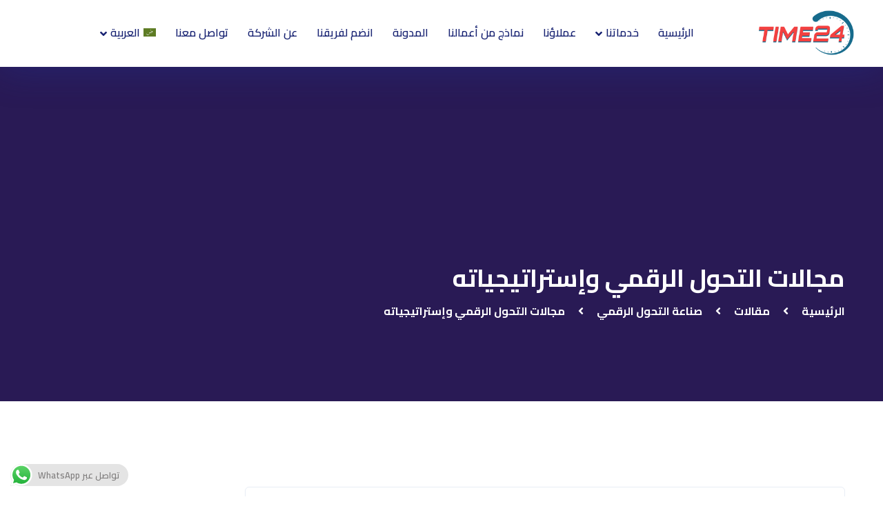

--- FILE ---
content_type: text/html; charset=UTF-8
request_url: https://time24.net.tr/%D9%85%D8%AC%D8%A7%D9%84%D8%A7%D8%AA-%D8%A7%D9%84%D8%AA%D8%AD%D9%88%D9%84-%D8%A7%D9%84%D8%B1%D9%82%D9%85%D9%8A-%D9%88%D8%A5%D8%B3%D8%AA%D8%B1%D8%A7%D8%AA%D9%8A%D8%AC%D9%8A%D8%A7%D8%AA%D9%87/
body_size: 23396
content:
<!doctype html>
<html dir="rtl" lang="ar">
<head>
    <meta charset="UTF-8">
    <meta name="viewport" content="width=device-width, initial-scale=1">
    <link rel="profile" href="//gmpg.org/xfn/11">
        <meta name='robots' content='index, follow, max-image-preview:large, max-snippet:-1, max-video-preview:-1' />
	<style>img:is([sizes="auto" i], [sizes^="auto," i]) { contain-intrinsic-size: 3000px 1500px }</style>
	<link rel="alternate" hreflang="ar" href="https://time24.net.tr/%d9%85%d8%ac%d8%a7%d9%84%d8%a7%d8%aa-%d8%a7%d9%84%d8%aa%d8%ad%d9%88%d9%84-%d8%a7%d9%84%d8%b1%d9%82%d9%85%d9%8a-%d9%88%d8%a5%d8%b3%d8%aa%d8%b1%d8%a7%d8%aa%d9%8a%d8%ac%d9%8a%d8%a7%d8%aa%d9%87/" />
<link rel="alternate" hreflang="en" href="https://time24.net.tr/en/%d9%85%d8%ac%d8%a7%d9%84%d8%a7%d8%aa-%d8%a7%d9%84%d8%aa%d8%ad%d9%88%d9%84-%d8%a7%d9%84%d8%b1%d9%82%d9%85%d9%8a-%d9%88%d8%a5%d8%b3%d8%aa%d8%b1%d8%a7%d8%aa%d9%8a%d8%ac%d9%8a%d8%a7%d8%aa%d9%87/" />
<link rel="alternate" hreflang="x-default" href="https://time24.net.tr/%d9%85%d8%ac%d8%a7%d9%84%d8%a7%d8%aa-%d8%a7%d9%84%d8%aa%d8%ad%d9%88%d9%84-%d8%a7%d9%84%d8%b1%d9%82%d9%85%d9%8a-%d9%88%d8%a5%d8%b3%d8%aa%d8%b1%d8%a7%d8%aa%d9%8a%d8%ac%d9%8a%d8%a7%d8%aa%d9%87/" />

	<!-- This site is optimized with the Yoast SEO plugin v24.6 - https://yoast.com/wordpress/plugins/seo/ -->
	<title>مجالات التحول الرقمي وإستراتيجياته - تايم 24 لصناعة التحول الرقمي</title>
	<meta name="description" content="سنحاول المرور سريعا على أبرز المجالات التي ترك فيها التحول الرقمي للمؤسسات أثرا إيجابيا كبيرا، سواء على الشركة أو المؤسسة نفسها" />
	<link rel="canonical" href="https://time24.net.tr/%d9%85%d8%ac%d8%a7%d9%84%d8%a7%d8%aa-%d8%a7%d9%84%d8%aa%d8%ad%d9%88%d9%84-%d8%a7%d9%84%d8%b1%d9%82%d9%85%d9%8a-%d9%88%d8%a5%d8%b3%d8%aa%d8%b1%d8%a7%d8%aa%d9%8a%d8%ac%d9%8a%d8%a7%d8%aa%d9%87/" />
	<meta property="og:locale" content="ar_AR" />
	<meta property="og:type" content="article" />
	<meta property="og:title" content="مجالات التحول الرقمي وإستراتيجياته - تايم 24 لصناعة التحول الرقمي" />
	<meta property="og:description" content="سنحاول المرور سريعا على أبرز المجالات التي ترك فيها التحول الرقمي للمؤسسات أثرا إيجابيا كبيرا، سواء على الشركة أو المؤسسة نفسها" />
	<meta property="og:url" content="https://time24.net.tr/%d9%85%d8%ac%d8%a7%d9%84%d8%a7%d8%aa-%d8%a7%d9%84%d8%aa%d8%ad%d9%88%d9%84-%d8%a7%d9%84%d8%b1%d9%82%d9%85%d9%8a-%d9%88%d8%a5%d8%b3%d8%aa%d8%b1%d8%a7%d8%aa%d9%8a%d8%ac%d9%8a%d8%a7%d8%aa%d9%87/" />
	<meta property="og:site_name" content="تايم 24 لصناعة التحول الرقمي" />
	<meta property="article:published_time" content="2023-01-29T22:18:45+00:00" />
	<meta property="article:modified_time" content="2024-08-12T11:00:44+00:00" />
	<meta property="og:image" content="https://time24.net.tr/wp-content/uploads/2023/01/Asset-3.png" />
	<meta property="og:image:width" content="755" />
	<meta property="og:image:height" content="503" />
	<meta property="og:image:type" content="image/png" />
	<meta name="author" content="Time 24" />
	<meta name="twitter:card" content="summary_large_image" />
	<meta name="twitter:label1" content="كُتب بواسطة" />
	<meta name="twitter:data1" content="Time 24" />
	<meta name="twitter:label2" content="وقت القراءة المُقدّر" />
	<meta name="twitter:data2" content="7 دقائق" />
	<script type="application/ld+json" class="yoast-schema-graph">{"@context":"https://schema.org","@graph":[{"@type":"Article","@id":"https://time24.net.tr/%d9%85%d8%ac%d8%a7%d9%84%d8%a7%d8%aa-%d8%a7%d9%84%d8%aa%d8%ad%d9%88%d9%84-%d8%a7%d9%84%d8%b1%d9%82%d9%85%d9%8a-%d9%88%d8%a5%d8%b3%d8%aa%d8%b1%d8%a7%d8%aa%d9%8a%d8%ac%d9%8a%d8%a7%d8%aa%d9%87/#article","isPartOf":{"@id":"https://time24.net.tr/%d9%85%d8%ac%d8%a7%d9%84%d8%a7%d8%aa-%d8%a7%d9%84%d8%aa%d8%ad%d9%88%d9%84-%d8%a7%d9%84%d8%b1%d9%82%d9%85%d9%8a-%d9%88%d8%a5%d8%b3%d8%aa%d8%b1%d8%a7%d8%aa%d9%8a%d8%ac%d9%8a%d8%a7%d8%aa%d9%87/"},"author":{"name":"Time 24","@id":"https://time24.net.tr/#/schema/person/880641d866e86e93fc22a60709cf4ca2"},"headline":"مجالات التحول الرقمي وإستراتيجياته","datePublished":"2023-01-29T22:18:45+00:00","dateModified":"2024-08-12T11:00:44+00:00","mainEntityOfPage":{"@id":"https://time24.net.tr/%d9%85%d8%ac%d8%a7%d9%84%d8%a7%d8%aa-%d8%a7%d9%84%d8%aa%d8%ad%d9%88%d9%84-%d8%a7%d9%84%d8%b1%d9%82%d9%85%d9%8a-%d9%88%d8%a5%d8%b3%d8%aa%d8%b1%d8%a7%d8%aa%d9%8a%d8%ac%d9%8a%d8%a7%d8%aa%d9%87/"},"wordCount":7,"commentCount":0,"publisher":{"@id":"https://time24.net.tr/#organization"},"image":{"@id":"https://time24.net.tr/%d9%85%d8%ac%d8%a7%d9%84%d8%a7%d8%aa-%d8%a7%d9%84%d8%aa%d8%ad%d9%88%d9%84-%d8%a7%d9%84%d8%b1%d9%82%d9%85%d9%8a-%d9%88%d8%a5%d8%b3%d8%aa%d8%b1%d8%a7%d8%aa%d9%8a%d8%ac%d9%8a%d8%a7%d8%aa%d9%87/#primaryimage"},"thumbnailUrl":"https://time24.net.tr/wp-content/uploads/2023/01/Asset-3.png","articleSection":["صناعة التحول الرقمي","مقالات"],"inLanguage":"ar","potentialAction":[{"@type":"CommentAction","name":"Comment","target":["https://time24.net.tr/%d9%85%d8%ac%d8%a7%d9%84%d8%a7%d8%aa-%d8%a7%d9%84%d8%aa%d8%ad%d9%88%d9%84-%d8%a7%d9%84%d8%b1%d9%82%d9%85%d9%8a-%d9%88%d8%a5%d8%b3%d8%aa%d8%b1%d8%a7%d8%aa%d9%8a%d8%ac%d9%8a%d8%a7%d8%aa%d9%87/#respond"]}]},{"@type":"WebPage","@id":"https://time24.net.tr/%d9%85%d8%ac%d8%a7%d9%84%d8%a7%d8%aa-%d8%a7%d9%84%d8%aa%d8%ad%d9%88%d9%84-%d8%a7%d9%84%d8%b1%d9%82%d9%85%d9%8a-%d9%88%d8%a5%d8%b3%d8%aa%d8%b1%d8%a7%d8%aa%d9%8a%d8%ac%d9%8a%d8%a7%d8%aa%d9%87/","url":"https://time24.net.tr/%d9%85%d8%ac%d8%a7%d9%84%d8%a7%d8%aa-%d8%a7%d9%84%d8%aa%d8%ad%d9%88%d9%84-%d8%a7%d9%84%d8%b1%d9%82%d9%85%d9%8a-%d9%88%d8%a5%d8%b3%d8%aa%d8%b1%d8%a7%d8%aa%d9%8a%d8%ac%d9%8a%d8%a7%d8%aa%d9%87/","name":"مجالات التحول الرقمي وإستراتيجياته - تايم 24 لصناعة التحول الرقمي","isPartOf":{"@id":"https://time24.net.tr/#website"},"primaryImageOfPage":{"@id":"https://time24.net.tr/%d9%85%d8%ac%d8%a7%d9%84%d8%a7%d8%aa-%d8%a7%d9%84%d8%aa%d8%ad%d9%88%d9%84-%d8%a7%d9%84%d8%b1%d9%82%d9%85%d9%8a-%d9%88%d8%a5%d8%b3%d8%aa%d8%b1%d8%a7%d8%aa%d9%8a%d8%ac%d9%8a%d8%a7%d8%aa%d9%87/#primaryimage"},"image":{"@id":"https://time24.net.tr/%d9%85%d8%ac%d8%a7%d9%84%d8%a7%d8%aa-%d8%a7%d9%84%d8%aa%d8%ad%d9%88%d9%84-%d8%a7%d9%84%d8%b1%d9%82%d9%85%d9%8a-%d9%88%d8%a5%d8%b3%d8%aa%d8%b1%d8%a7%d8%aa%d9%8a%d8%ac%d9%8a%d8%a7%d8%aa%d9%87/#primaryimage"},"thumbnailUrl":"https://time24.net.tr/wp-content/uploads/2023/01/Asset-3.png","datePublished":"2023-01-29T22:18:45+00:00","dateModified":"2024-08-12T11:00:44+00:00","description":"سنحاول المرور سريعا على أبرز المجالات التي ترك فيها التحول الرقمي للمؤسسات أثرا إيجابيا كبيرا، سواء على الشركة أو المؤسسة نفسها","breadcrumb":{"@id":"https://time24.net.tr/%d9%85%d8%ac%d8%a7%d9%84%d8%a7%d8%aa-%d8%a7%d9%84%d8%aa%d8%ad%d9%88%d9%84-%d8%a7%d9%84%d8%b1%d9%82%d9%85%d9%8a-%d9%88%d8%a5%d8%b3%d8%aa%d8%b1%d8%a7%d8%aa%d9%8a%d8%ac%d9%8a%d8%a7%d8%aa%d9%87/#breadcrumb"},"inLanguage":"ar","potentialAction":[{"@type":"ReadAction","target":["https://time24.net.tr/%d9%85%d8%ac%d8%a7%d9%84%d8%a7%d8%aa-%d8%a7%d9%84%d8%aa%d8%ad%d9%88%d9%84-%d8%a7%d9%84%d8%b1%d9%82%d9%85%d9%8a-%d9%88%d8%a5%d8%b3%d8%aa%d8%b1%d8%a7%d8%aa%d9%8a%d8%ac%d9%8a%d8%a7%d8%aa%d9%87/"]}]},{"@type":"ImageObject","inLanguage":"ar","@id":"https://time24.net.tr/%d9%85%d8%ac%d8%a7%d9%84%d8%a7%d8%aa-%d8%a7%d9%84%d8%aa%d8%ad%d9%88%d9%84-%d8%a7%d9%84%d8%b1%d9%82%d9%85%d9%8a-%d9%88%d8%a5%d8%b3%d8%aa%d8%b1%d8%a7%d8%aa%d9%8a%d8%ac%d9%8a%d8%a7%d8%aa%d9%87/#primaryimage","url":"https://time24.net.tr/wp-content/uploads/2023/01/Asset-3.png","contentUrl":"https://time24.net.tr/wp-content/uploads/2023/01/Asset-3.png","width":755,"height":503},{"@type":"BreadcrumbList","@id":"https://time24.net.tr/%d9%85%d8%ac%d8%a7%d9%84%d8%a7%d8%aa-%d8%a7%d9%84%d8%aa%d8%ad%d9%88%d9%84-%d8%a7%d9%84%d8%b1%d9%82%d9%85%d9%8a-%d9%88%d8%a5%d8%b3%d8%aa%d8%b1%d8%a7%d8%aa%d9%8a%d8%ac%d9%8a%d8%a7%d8%aa%d9%87/#breadcrumb","itemListElement":[{"@type":"ListItem","position":1,"name":"الرئيسية","item":"https://time24.net.tr/"},{"@type":"ListItem","position":2,"name":"مجالات التحول الرقمي وإستراتيجياته"}]},{"@type":"WebSite","@id":"https://time24.net.tr/#website","url":"https://time24.net.tr/","name":"تايم 24 لصناعة التحول الرقمي","description":"متخصصة في التسويق الرقمي وصناعة التحول الرقمي للشركات والمؤسسات والافراد","publisher":{"@id":"https://time24.net.tr/#organization"},"potentialAction":[{"@type":"SearchAction","target":{"@type":"EntryPoint","urlTemplate":"https://time24.net.tr/?s={search_term_string}"},"query-input":{"@type":"PropertyValueSpecification","valueRequired":true,"valueName":"search_term_string"}}],"inLanguage":"ar"},{"@type":"Organization","@id":"https://time24.net.tr/#organization","name":"تايم 24 لصناعة التحول الرقمي","url":"https://time24.net.tr/","logo":{"@type":"ImageObject","inLanguage":"ar","@id":"https://time24.net.tr/#/schema/logo/image/","url":"https://time24.net.tr/wp-content/uploads/2022/09/cropped-Time24-LOGO-1.gif","contentUrl":"https://time24.net.tr/wp-content/uploads/2022/09/cropped-Time24-LOGO-1.gif","width":227,"height":109,"caption":"تايم 24 لصناعة التحول الرقمي"},"image":{"@id":"https://time24.net.tr/#/schema/logo/image/"}},{"@type":"Person","@id":"https://time24.net.tr/#/schema/person/880641d866e86e93fc22a60709cf4ca2","name":"Time 24","image":{"@type":"ImageObject","inLanguage":"ar","@id":"https://time24.net.tr/#/schema/person/image/","url":"https://secure.gravatar.com/avatar/3ba0e47942e31b6ac3181076307c3057?s=96&d=mm&r=g","contentUrl":"https://secure.gravatar.com/avatar/3ba0e47942e31b6ac3181076307c3057?s=96&d=mm&r=g","caption":"Time 24"},"sameAs":["https://wp.time-24.com.tr"],"url":"https://time24.net.tr/author/admin/"}]}</script>
	<!-- / Yoast SEO plugin. -->


<link rel='dns-prefetch' href='//fonts.googleapis.com' />
<link rel='preconnect' href='https://fonts.gstatic.com' crossorigin />
<link rel="alternate" type="application/rss+xml" title="تايم 24 لصناعة التحول الرقمي &laquo; الخلاصة" href="https://time24.net.tr/feed/" />
<link rel="alternate" type="application/rss+xml" title="تايم 24 لصناعة التحول الرقمي &laquo; خلاصة التعليقات" href="https://time24.net.tr/comments/feed/" />
<link rel="alternate" type="application/rss+xml" title="تايم 24 لصناعة التحول الرقمي &laquo; مجالات التحول الرقمي وإستراتيجياته خلاصة التعليقات" href="https://time24.net.tr/%d9%85%d8%ac%d8%a7%d9%84%d8%a7%d8%aa-%d8%a7%d9%84%d8%aa%d8%ad%d9%88%d9%84-%d8%a7%d9%84%d8%b1%d9%82%d9%85%d9%8a-%d9%88%d8%a5%d8%b3%d8%aa%d8%b1%d8%a7%d8%aa%d9%8a%d8%ac%d9%8a%d8%a7%d8%aa%d9%87/feed/" />
<script type="text/javascript">
/* <![CDATA[ */
window._wpemojiSettings = {"baseUrl":"https:\/\/s.w.org\/images\/core\/emoji\/15.0.3\/72x72\/","ext":".png","svgUrl":"https:\/\/s.w.org\/images\/core\/emoji\/15.0.3\/svg\/","svgExt":".svg","source":{"concatemoji":"https:\/\/time24.net.tr\/wp-includes\/js\/wp-emoji-release.min.js?ver=6.7.2"}};
/*! This file is auto-generated */
!function(i,n){var o,s,e;function c(e){try{var t={supportTests:e,timestamp:(new Date).valueOf()};sessionStorage.setItem(o,JSON.stringify(t))}catch(e){}}function p(e,t,n){e.clearRect(0,0,e.canvas.width,e.canvas.height),e.fillText(t,0,0);var t=new Uint32Array(e.getImageData(0,0,e.canvas.width,e.canvas.height).data),r=(e.clearRect(0,0,e.canvas.width,e.canvas.height),e.fillText(n,0,0),new Uint32Array(e.getImageData(0,0,e.canvas.width,e.canvas.height).data));return t.every(function(e,t){return e===r[t]})}function u(e,t,n){switch(t){case"flag":return n(e,"\ud83c\udff3\ufe0f\u200d\u26a7\ufe0f","\ud83c\udff3\ufe0f\u200b\u26a7\ufe0f")?!1:!n(e,"\ud83c\uddfa\ud83c\uddf3","\ud83c\uddfa\u200b\ud83c\uddf3")&&!n(e,"\ud83c\udff4\udb40\udc67\udb40\udc62\udb40\udc65\udb40\udc6e\udb40\udc67\udb40\udc7f","\ud83c\udff4\u200b\udb40\udc67\u200b\udb40\udc62\u200b\udb40\udc65\u200b\udb40\udc6e\u200b\udb40\udc67\u200b\udb40\udc7f");case"emoji":return!n(e,"\ud83d\udc26\u200d\u2b1b","\ud83d\udc26\u200b\u2b1b")}return!1}function f(e,t,n){var r="undefined"!=typeof WorkerGlobalScope&&self instanceof WorkerGlobalScope?new OffscreenCanvas(300,150):i.createElement("canvas"),a=r.getContext("2d",{willReadFrequently:!0}),o=(a.textBaseline="top",a.font="600 32px Arial",{});return e.forEach(function(e){o[e]=t(a,e,n)}),o}function t(e){var t=i.createElement("script");t.src=e,t.defer=!0,i.head.appendChild(t)}"undefined"!=typeof Promise&&(o="wpEmojiSettingsSupports",s=["flag","emoji"],n.supports={everything:!0,everythingExceptFlag:!0},e=new Promise(function(e){i.addEventListener("DOMContentLoaded",e,{once:!0})}),new Promise(function(t){var n=function(){try{var e=JSON.parse(sessionStorage.getItem(o));if("object"==typeof e&&"number"==typeof e.timestamp&&(new Date).valueOf()<e.timestamp+604800&&"object"==typeof e.supportTests)return e.supportTests}catch(e){}return null}();if(!n){if("undefined"!=typeof Worker&&"undefined"!=typeof OffscreenCanvas&&"undefined"!=typeof URL&&URL.createObjectURL&&"undefined"!=typeof Blob)try{var e="postMessage("+f.toString()+"("+[JSON.stringify(s),u.toString(),p.toString()].join(",")+"));",r=new Blob([e],{type:"text/javascript"}),a=new Worker(URL.createObjectURL(r),{name:"wpTestEmojiSupports"});return void(a.onmessage=function(e){c(n=e.data),a.terminate(),t(n)})}catch(e){}c(n=f(s,u,p))}t(n)}).then(function(e){for(var t in e)n.supports[t]=e[t],n.supports.everything=n.supports.everything&&n.supports[t],"flag"!==t&&(n.supports.everythingExceptFlag=n.supports.everythingExceptFlag&&n.supports[t]);n.supports.everythingExceptFlag=n.supports.everythingExceptFlag&&!n.supports.flag,n.DOMReady=!1,n.readyCallback=function(){n.DOMReady=!0}}).then(function(){return e}).then(function(){var e;n.supports.everything||(n.readyCallback(),(e=n.source||{}).concatemoji?t(e.concatemoji):e.wpemoji&&e.twemoji&&(t(e.twemoji),t(e.wpemoji)))}))}((window,document),window._wpemojiSettings);
/* ]]> */
</script>
<link rel='stylesheet' id='ht_ctc_main_css-css' href='https://time24.net.tr/wp-content/plugins/click-to-chat-for-whatsapp/new/inc/assets/css/main.css?ver=4.18' type='text/css' media='all' />
<style id='wp-emoji-styles-inline-css' type='text/css'>

	img.wp-smiley, img.emoji {
		display: inline !important;
		border: none !important;
		box-shadow: none !important;
		height: 1em !important;
		width: 1em !important;
		margin: 0 0.07em !important;
		vertical-align: -0.1em !important;
		background: none !important;
		padding: 0 !important;
	}
</style>
<link rel='stylesheet' id='wp-block-library-rtl-css' href='https://time24.net.tr/wp-includes/css/dist/block-library/style-rtl.min.css?ver=6.7.2' type='text/css' media='all' />
<style id='classic-theme-styles-inline-css' type='text/css'>
/*! This file is auto-generated */
.wp-block-button__link{color:#fff;background-color:#32373c;border-radius:9999px;box-shadow:none;text-decoration:none;padding:calc(.667em + 2px) calc(1.333em + 2px);font-size:1.125em}.wp-block-file__button{background:#32373c;color:#fff;text-decoration:none}
</style>
<style id='global-styles-inline-css' type='text/css'>
:root{--wp--preset--aspect-ratio--square: 1;--wp--preset--aspect-ratio--4-3: 4/3;--wp--preset--aspect-ratio--3-4: 3/4;--wp--preset--aspect-ratio--3-2: 3/2;--wp--preset--aspect-ratio--2-3: 2/3;--wp--preset--aspect-ratio--16-9: 16/9;--wp--preset--aspect-ratio--9-16: 9/16;--wp--preset--color--black: #000000;--wp--preset--color--cyan-bluish-gray: #abb8c3;--wp--preset--color--white: #ffffff;--wp--preset--color--pale-pink: #f78da7;--wp--preset--color--vivid-red: #cf2e2e;--wp--preset--color--luminous-vivid-orange: #ff6900;--wp--preset--color--luminous-vivid-amber: #fcb900;--wp--preset--color--light-green-cyan: #7bdcb5;--wp--preset--color--vivid-green-cyan: #00d084;--wp--preset--color--pale-cyan-blue: #8ed1fc;--wp--preset--color--vivid-cyan-blue: #0693e3;--wp--preset--color--vivid-purple: #9b51e0;--wp--preset--gradient--vivid-cyan-blue-to-vivid-purple: linear-gradient(135deg,rgba(6,147,227,1) 0%,rgb(155,81,224) 100%);--wp--preset--gradient--light-green-cyan-to-vivid-green-cyan: linear-gradient(135deg,rgb(122,220,180) 0%,rgb(0,208,130) 100%);--wp--preset--gradient--luminous-vivid-amber-to-luminous-vivid-orange: linear-gradient(135deg,rgba(252,185,0,1) 0%,rgba(255,105,0,1) 100%);--wp--preset--gradient--luminous-vivid-orange-to-vivid-red: linear-gradient(135deg,rgba(255,105,0,1) 0%,rgb(207,46,46) 100%);--wp--preset--gradient--very-light-gray-to-cyan-bluish-gray: linear-gradient(135deg,rgb(238,238,238) 0%,rgb(169,184,195) 100%);--wp--preset--gradient--cool-to-warm-spectrum: linear-gradient(135deg,rgb(74,234,220) 0%,rgb(151,120,209) 20%,rgb(207,42,186) 40%,rgb(238,44,130) 60%,rgb(251,105,98) 80%,rgb(254,248,76) 100%);--wp--preset--gradient--blush-light-purple: linear-gradient(135deg,rgb(255,206,236) 0%,rgb(152,150,240) 100%);--wp--preset--gradient--blush-bordeaux: linear-gradient(135deg,rgb(254,205,165) 0%,rgb(254,45,45) 50%,rgb(107,0,62) 100%);--wp--preset--gradient--luminous-dusk: linear-gradient(135deg,rgb(255,203,112) 0%,rgb(199,81,192) 50%,rgb(65,88,208) 100%);--wp--preset--gradient--pale-ocean: linear-gradient(135deg,rgb(255,245,203) 0%,rgb(182,227,212) 50%,rgb(51,167,181) 100%);--wp--preset--gradient--electric-grass: linear-gradient(135deg,rgb(202,248,128) 0%,rgb(113,206,126) 100%);--wp--preset--gradient--midnight: linear-gradient(135deg,rgb(2,3,129) 0%,rgb(40,116,252) 100%);--wp--preset--font-size--small: 13px;--wp--preset--font-size--medium: 20px;--wp--preset--font-size--large: 36px;--wp--preset--font-size--x-large: 42px;--wp--preset--spacing--20: 0.44rem;--wp--preset--spacing--30: 0.67rem;--wp--preset--spacing--40: 1rem;--wp--preset--spacing--50: 1.5rem;--wp--preset--spacing--60: 2.25rem;--wp--preset--spacing--70: 3.38rem;--wp--preset--spacing--80: 5.06rem;--wp--preset--shadow--natural: 6px 6px 9px rgba(0, 0, 0, 0.2);--wp--preset--shadow--deep: 12px 12px 50px rgba(0, 0, 0, 0.4);--wp--preset--shadow--sharp: 6px 6px 0px rgba(0, 0, 0, 0.2);--wp--preset--shadow--outlined: 6px 6px 0px -3px rgba(255, 255, 255, 1), 6px 6px rgba(0, 0, 0, 1);--wp--preset--shadow--crisp: 6px 6px 0px rgba(0, 0, 0, 1);}:where(.is-layout-flex){gap: 0.5em;}:where(.is-layout-grid){gap: 0.5em;}body .is-layout-flex{display: flex;}.is-layout-flex{flex-wrap: wrap;align-items: center;}.is-layout-flex > :is(*, div){margin: 0;}body .is-layout-grid{display: grid;}.is-layout-grid > :is(*, div){margin: 0;}:where(.wp-block-columns.is-layout-flex){gap: 2em;}:where(.wp-block-columns.is-layout-grid){gap: 2em;}:where(.wp-block-post-template.is-layout-flex){gap: 1.25em;}:where(.wp-block-post-template.is-layout-grid){gap: 1.25em;}.has-black-color{color: var(--wp--preset--color--black) !important;}.has-cyan-bluish-gray-color{color: var(--wp--preset--color--cyan-bluish-gray) !important;}.has-white-color{color: var(--wp--preset--color--white) !important;}.has-pale-pink-color{color: var(--wp--preset--color--pale-pink) !important;}.has-vivid-red-color{color: var(--wp--preset--color--vivid-red) !important;}.has-luminous-vivid-orange-color{color: var(--wp--preset--color--luminous-vivid-orange) !important;}.has-luminous-vivid-amber-color{color: var(--wp--preset--color--luminous-vivid-amber) !important;}.has-light-green-cyan-color{color: var(--wp--preset--color--light-green-cyan) !important;}.has-vivid-green-cyan-color{color: var(--wp--preset--color--vivid-green-cyan) !important;}.has-pale-cyan-blue-color{color: var(--wp--preset--color--pale-cyan-blue) !important;}.has-vivid-cyan-blue-color{color: var(--wp--preset--color--vivid-cyan-blue) !important;}.has-vivid-purple-color{color: var(--wp--preset--color--vivid-purple) !important;}.has-black-background-color{background-color: var(--wp--preset--color--black) !important;}.has-cyan-bluish-gray-background-color{background-color: var(--wp--preset--color--cyan-bluish-gray) !important;}.has-white-background-color{background-color: var(--wp--preset--color--white) !important;}.has-pale-pink-background-color{background-color: var(--wp--preset--color--pale-pink) !important;}.has-vivid-red-background-color{background-color: var(--wp--preset--color--vivid-red) !important;}.has-luminous-vivid-orange-background-color{background-color: var(--wp--preset--color--luminous-vivid-orange) !important;}.has-luminous-vivid-amber-background-color{background-color: var(--wp--preset--color--luminous-vivid-amber) !important;}.has-light-green-cyan-background-color{background-color: var(--wp--preset--color--light-green-cyan) !important;}.has-vivid-green-cyan-background-color{background-color: var(--wp--preset--color--vivid-green-cyan) !important;}.has-pale-cyan-blue-background-color{background-color: var(--wp--preset--color--pale-cyan-blue) !important;}.has-vivid-cyan-blue-background-color{background-color: var(--wp--preset--color--vivid-cyan-blue) !important;}.has-vivid-purple-background-color{background-color: var(--wp--preset--color--vivid-purple) !important;}.has-black-border-color{border-color: var(--wp--preset--color--black) !important;}.has-cyan-bluish-gray-border-color{border-color: var(--wp--preset--color--cyan-bluish-gray) !important;}.has-white-border-color{border-color: var(--wp--preset--color--white) !important;}.has-pale-pink-border-color{border-color: var(--wp--preset--color--pale-pink) !important;}.has-vivid-red-border-color{border-color: var(--wp--preset--color--vivid-red) !important;}.has-luminous-vivid-orange-border-color{border-color: var(--wp--preset--color--luminous-vivid-orange) !important;}.has-luminous-vivid-amber-border-color{border-color: var(--wp--preset--color--luminous-vivid-amber) !important;}.has-light-green-cyan-border-color{border-color: var(--wp--preset--color--light-green-cyan) !important;}.has-vivid-green-cyan-border-color{border-color: var(--wp--preset--color--vivid-green-cyan) !important;}.has-pale-cyan-blue-border-color{border-color: var(--wp--preset--color--pale-cyan-blue) !important;}.has-vivid-cyan-blue-border-color{border-color: var(--wp--preset--color--vivid-cyan-blue) !important;}.has-vivid-purple-border-color{border-color: var(--wp--preset--color--vivid-purple) !important;}.has-vivid-cyan-blue-to-vivid-purple-gradient-background{background: var(--wp--preset--gradient--vivid-cyan-blue-to-vivid-purple) !important;}.has-light-green-cyan-to-vivid-green-cyan-gradient-background{background: var(--wp--preset--gradient--light-green-cyan-to-vivid-green-cyan) !important;}.has-luminous-vivid-amber-to-luminous-vivid-orange-gradient-background{background: var(--wp--preset--gradient--luminous-vivid-amber-to-luminous-vivid-orange) !important;}.has-luminous-vivid-orange-to-vivid-red-gradient-background{background: var(--wp--preset--gradient--luminous-vivid-orange-to-vivid-red) !important;}.has-very-light-gray-to-cyan-bluish-gray-gradient-background{background: var(--wp--preset--gradient--very-light-gray-to-cyan-bluish-gray) !important;}.has-cool-to-warm-spectrum-gradient-background{background: var(--wp--preset--gradient--cool-to-warm-spectrum) !important;}.has-blush-light-purple-gradient-background{background: var(--wp--preset--gradient--blush-light-purple) !important;}.has-blush-bordeaux-gradient-background{background: var(--wp--preset--gradient--blush-bordeaux) !important;}.has-luminous-dusk-gradient-background{background: var(--wp--preset--gradient--luminous-dusk) !important;}.has-pale-ocean-gradient-background{background: var(--wp--preset--gradient--pale-ocean) !important;}.has-electric-grass-gradient-background{background: var(--wp--preset--gradient--electric-grass) !important;}.has-midnight-gradient-background{background: var(--wp--preset--gradient--midnight) !important;}.has-small-font-size{font-size: var(--wp--preset--font-size--small) !important;}.has-medium-font-size{font-size: var(--wp--preset--font-size--medium) !important;}.has-large-font-size{font-size: var(--wp--preset--font-size--large) !important;}.has-x-large-font-size{font-size: var(--wp--preset--font-size--x-large) !important;}
:where(.wp-block-post-template.is-layout-flex){gap: 1.25em;}:where(.wp-block-post-template.is-layout-grid){gap: 1.25em;}
:where(.wp-block-columns.is-layout-flex){gap: 2em;}:where(.wp-block-columns.is-layout-grid){gap: 2em;}
:root :where(.wp-block-pullquote){font-size: 1.5em;line-height: 1.6;}
</style>
<link rel='stylesheet' id='contact-form-7-css' href='https://time24.net.tr/wp-content/plugins/contact-form-7/includes/css/styles.css?ver=6.0.4' type='text/css' media='all' />
<link rel='stylesheet' id='contact-form-7-rtl-css' href='https://time24.net.tr/wp-content/plugins/contact-form-7/includes/css/styles-rtl.css?ver=6.0.4' type='text/css' media='all' />
<link rel='stylesheet' id='cms-plugin-stylesheet-css' href='https://time24.net.tr/wp-content/plugins/ctcore/assets/css/cms-style.css?ver=6.7.2' type='text/css' media='all' />
<link rel='stylesheet' id='owl-carousel-css' href='https://time24.net.tr/wp-content/plugins/ctcore/assets/css/owl.carousel.min.css?ver=6.7.2' type='text/css' media='all' />
<link rel='stylesheet' id='wpml-legacy-horizontal-list-0-css' href='https://time24.net.tr/wp-content/plugins/sitepress-multilingual-cms/templates/language-switchers/legacy-list-horizontal/style.min.css?ver=1' type='text/css' media='all' />
<style id='wpml-legacy-horizontal-list-0-inline-css' type='text/css'>
.wpml-ls-statics-footer a, .wpml-ls-statics-footer .wpml-ls-sub-menu a, .wpml-ls-statics-footer .wpml-ls-sub-menu a:link, .wpml-ls-statics-footer li:not(.wpml-ls-current-language) .wpml-ls-link, .wpml-ls-statics-footer li:not(.wpml-ls-current-language) .wpml-ls-link:link {color:#444444;background-color:#ffffff;}.wpml-ls-statics-footer .wpml-ls-sub-menu a:hover,.wpml-ls-statics-footer .wpml-ls-sub-menu a:focus, .wpml-ls-statics-footer .wpml-ls-sub-menu a:link:hover, .wpml-ls-statics-footer .wpml-ls-sub-menu a:link:focus {color:#000000;background-color:#eeeeee;}.wpml-ls-statics-footer .wpml-ls-current-language > a {color:#444444;background-color:#ffffff;}.wpml-ls-statics-footer .wpml-ls-current-language:hover>a, .wpml-ls-statics-footer .wpml-ls-current-language>a:focus {color:#000000;background-color:#eeeeee;}
</style>
<link rel='stylesheet' id='wpml-menu-item-0-css' href='https://time24.net.tr/wp-content/plugins/sitepress-multilingual-cms/templates/language-switchers/menu-item/style.min.css?ver=1' type='text/css' media='all' />
<link rel='stylesheet' id='seclight-style-css' href='https://time24.net.tr/wp-content/themes/seclight/style.css?ver=6.7.2' type='text/css' media='all' />
<link rel='stylesheet' id='child-style-css' href='https://time24.net.tr/wp-content/themes/seclight-child/style.css?ver=6.7.2' type='text/css' media='all' />
<link rel='stylesheet' id='bootstrap-css' href='https://time24.net.tr/wp-content/themes/seclight/assets/css/bootstrap.min.css?ver=4.0.0' type='text/css' media='all' />
<link rel='stylesheet' id='font-awesome-v4shim-css' href='https://time24.net.tr/wp-content/plugins/types/vendor/toolset/toolset-common/res/lib/font-awesome/css/v4-shims.css?ver=5.13.0' type='text/css' media='screen' />
<link rel='stylesheet' id='font-awesome-css' href='https://time24.net.tr/wp-content/plugins/types/vendor/toolset/toolset-common/res/lib/font-awesome/css/all.css?ver=5.13.0' type='text/css' media='screen' />
<link rel='stylesheet' id='font-awesome-v5-css' href='https://time24.net.tr/wp-content/themes/seclight/assets/css/font-awesome5.min.css?ver=5.8.0' type='text/css' media='all' />
<link rel='stylesheet' id='font-material-icon-css' href='https://time24.net.tr/wp-content/themes/seclight/assets/css/material-design-iconic-font.min.css?ver=2.2.0' type='text/css' media='all' />
<link rel='stylesheet' id='flaticon-css' href='https://time24.net.tr/wp-content/themes/seclight/assets/css/flaticon.css?ver=1.0.0' type='text/css' media='all' />
<link rel='stylesheet' id='themify-icons-css' href='https://time24.net.tr/wp-content/themes/seclight/assets/css/themify-icons.css?ver=1.0.0' type='text/css' media='all' />
<link rel='stylesheet' id='font-etline-icon-css' href='https://time24.net.tr/wp-content/themes/seclight/assets/css/et-line.css?ver=1.0.0' type='text/css' media='all' />
<link rel='stylesheet' id='font-pe-icon-7-stroke-css' href='https://time24.net.tr/wp-content/themes/seclight/assets/css/pe-icon-7-stroke.css?ver=1.0.0' type='text/css' media='all' />
<link rel='stylesheet' id='icofont-css' href='https://time24.net.tr/wp-content/themes/seclight/assets/css/icofont.min.css?ver=1.0.0' type='text/css' media='all' />
<link rel='stylesheet' id='magnific-popup-css' href='https://time24.net.tr/wp-content/themes/seclight/assets/css/magnific-popup.css?ver=1.0.0' type='text/css' media='all' />
<link rel='stylesheet' id='seclight-theme-css' href='https://time24.net.tr/wp-content/themes/seclight/assets/css/theme.css?ver=1.1.3' type='text/css' media='all' />
<style id='seclight-theme-inline-css' type='text/css'>
#header-wrap .header-branding a img{max-height:px}.single-post .content-area .entry-content p{text-align:justify}.ct-fancybox-layout3 .ct-fancybox-icon i{color:#166b8c }.btn.btn-third{background-color:#f24141}#header-wrap .header-branding,#header-wrap .header-navigation{margin-left:0;margin-right:0}.counteriyad{text-align:center}.calliyad{text-align:center}.ct-cta-wrapper .ct-cta-inner .ct-cta-holer{display:block}.grs{right:0}a.btn.btn-default.size-md{background-image:linear-gradient(90deg,#f4524d 0,#fe6c61 50%,#d32619)}a.btn{background-image:linear-gradient(90deg,#f4524d 0,#fe6c61 50%,#d32619)}#pagetitle .page-title-meta{margin-right:0 !important}#pagetitle .page-title-meta{margin-right:0 !important}
</style>
<link rel='stylesheet' id='seclight-menu-css' href='https://time24.net.tr/wp-content/themes/seclight/assets/css/menu.css?ver=1.1.3' type='text/css' media='all' />
<link rel='stylesheet' id='seclight-google-fonts-css' href='//fonts.googleapis.com/css?family=Poppins%3A300%2C400%2C400i%2C500%2C500i%2C600%2C600i%2C700%2C700i%7CPlayfair+Display%3A400%2C400i%2C700%2C700i%2C900%2C900i&#038;subset=latin%2Clatin-ext&#038;ver=6.7.2' type='text/css' media='all' />
<link rel='stylesheet' id='vc_font_awesome_5_shims-css' href='https://time24.net.tr/wp-content/plugins/js_composer1/assets/lib/bower/font-awesome/css/v4-shims.min.css?ver=6.9.0' type='text/css' media='all' />
<link rel='stylesheet' id='vc_font_awesome_5-css' href='https://time24.net.tr/wp-content/plugins/js_composer1/assets/lib/bower/font-awesome/css/all.min.css?ver=6.9.0' type='text/css' media='all' />
<link rel='stylesheet' id='newsletter-css' href='https://time24.net.tr/wp-content/plugins/newsletter/style.css?ver=8.7.1' type='text/css' media='all' />
<link rel="preload" as="style" href="https://fonts.googleapis.com/css?family=Cairo:200,300,400,500,600,700,800,900&#038;subset=arabic&#038;display=swap&#038;ver=1768577275" /><link rel="stylesheet" href="https://fonts.googleapis.com/css?family=Cairo:200,300,400,500,600,700,800,900&#038;subset=arabic&#038;display=swap&#038;ver=1768577275" media="print" onload="this.media='all'"><noscript><link rel="stylesheet" href="https://fonts.googleapis.com/css?family=Cairo:200,300,400,500,600,700,800,900&#038;subset=arabic&#038;display=swap&#038;ver=1768577275" /></noscript><script type="text/javascript" id="wpml-cookie-js-extra">
/* <![CDATA[ */
var wpml_cookies = {"wp-wpml_current_language":{"value":"ar","expires":1,"path":"\/"}};
var wpml_cookies = {"wp-wpml_current_language":{"value":"ar","expires":1,"path":"\/"}};
/* ]]> */
</script>
<script type="text/javascript" src="https://time24.net.tr/wp-content/plugins/sitepress-multilingual-cms/res/js/cookies/language-cookie.js?ver=470000" id="wpml-cookie-js" defer="defer" data-wp-strategy="defer"></script>
<script type="text/javascript" src="https://time24.net.tr/wp-includes/js/jquery/jquery.min.js?ver=3.7.1" id="jquery-core-js"></script>
<script type="text/javascript" src="https://time24.net.tr/wp-includes/js/jquery/jquery-migrate.min.js?ver=3.4.1" id="jquery-migrate-js"></script>
<link rel="https://api.w.org/" href="https://time24.net.tr/wp-json/" /><link rel="alternate" title="JSON" type="application/json" href="https://time24.net.tr/wp-json/wp/v2/posts/2426" /><link rel="EditURI" type="application/rsd+xml" title="RSD" href="https://time24.net.tr/xmlrpc.php?rsd" />
<link rel='shortlink' href='https://time24.net.tr/?p=2426' />
<link rel="alternate" title="oEmbed (JSON)" type="application/json+oembed" href="https://time24.net.tr/wp-json/oembed/1.0/embed?url=https%3A%2F%2Ftime24.net.tr%2F%25d9%2585%25d8%25ac%25d8%25a7%25d9%2584%25d8%25a7%25d8%25aa-%25d8%25a7%25d9%2584%25d8%25aa%25d8%25ad%25d9%2588%25d9%2584-%25d8%25a7%25d9%2584%25d8%25b1%25d9%2582%25d9%2585%25d9%258a-%25d9%2588%25d8%25a5%25d8%25b3%25d8%25aa%25d8%25b1%25d8%25a7%25d8%25aa%25d9%258a%25d8%25ac%25d9%258a%25d8%25a7%25d8%25aa%25d9%2587%2F" />
<link rel="alternate" title="oEmbed (XML)" type="text/xml+oembed" href="https://time24.net.tr/wp-json/oembed/1.0/embed?url=https%3A%2F%2Ftime24.net.tr%2F%25d9%2585%25d8%25ac%25d8%25a7%25d9%2584%25d8%25a7%25d8%25aa-%25d8%25a7%25d9%2584%25d8%25aa%25d8%25ad%25d9%2588%25d9%2584-%25d8%25a7%25d9%2584%25d8%25b1%25d9%2582%25d9%2585%25d9%258a-%25d9%2588%25d8%25a5%25d8%25b3%25d8%25aa%25d8%25b1%25d8%25a7%25d8%25aa%25d9%258a%25d8%25ac%25d9%258a%25d8%25a7%25d8%25aa%25d9%2587%2F&#038;format=xml" />
<meta name="generator" content="Redux 4.5.6" /><meta name="generator" content="WPML ver:4.7.1 stt:5,1,53;" />
<link rel="pingback" href="https://time24.net.tr/xmlrpc.php"><link rel="icon" type="image/png" href="https://time24.net.tr/wp-content/uploads/2022/09/Favicon.gif"/><meta name="generator" content="Powered by WPBakery Page Builder - drag and drop page builder for WordPress."/>
<meta name="generator" content="Powered by Slider Revolution 6.7.25 - responsive, Mobile-Friendly Slider Plugin for WordPress with comfortable drag and drop interface." />
<link rel="icon" href="https://time24.net.tr/wp-content/uploads/2022/09/Favicon-150x150.gif" sizes="32x32" />
<link rel="icon" href="https://time24.net.tr/wp-content/uploads/2022/09/Favicon.gif" sizes="192x192" />
<link rel="apple-touch-icon" href="https://time24.net.tr/wp-content/uploads/2022/09/Favicon.gif" />
<meta name="msapplication-TileImage" content="https://time24.net.tr/wp-content/uploads/2022/09/Favicon.gif" />
<script>function setREVStartSize(e){
			//window.requestAnimationFrame(function() {
				window.RSIW = window.RSIW===undefined ? window.innerWidth : window.RSIW;
				window.RSIH = window.RSIH===undefined ? window.innerHeight : window.RSIH;
				try {
					var pw = document.getElementById(e.c).parentNode.offsetWidth,
						newh;
					pw = pw===0 || isNaN(pw) || (e.l=="fullwidth" || e.layout=="fullwidth") ? window.RSIW : pw;
					e.tabw = e.tabw===undefined ? 0 : parseInt(e.tabw);
					e.thumbw = e.thumbw===undefined ? 0 : parseInt(e.thumbw);
					e.tabh = e.tabh===undefined ? 0 : parseInt(e.tabh);
					e.thumbh = e.thumbh===undefined ? 0 : parseInt(e.thumbh);
					e.tabhide = e.tabhide===undefined ? 0 : parseInt(e.tabhide);
					e.thumbhide = e.thumbhide===undefined ? 0 : parseInt(e.thumbhide);
					e.mh = e.mh===undefined || e.mh=="" || e.mh==="auto" ? 0 : parseInt(e.mh,0);
					if(e.layout==="fullscreen" || e.l==="fullscreen")
						newh = Math.max(e.mh,window.RSIH);
					else{
						e.gw = Array.isArray(e.gw) ? e.gw : [e.gw];
						for (var i in e.rl) if (e.gw[i]===undefined || e.gw[i]===0) e.gw[i] = e.gw[i-1];
						e.gh = e.el===undefined || e.el==="" || (Array.isArray(e.el) && e.el.length==0)? e.gh : e.el;
						e.gh = Array.isArray(e.gh) ? e.gh : [e.gh];
						for (var i in e.rl) if (e.gh[i]===undefined || e.gh[i]===0) e.gh[i] = e.gh[i-1];
											
						var nl = new Array(e.rl.length),
							ix = 0,
							sl;
						e.tabw = e.tabhide>=pw ? 0 : e.tabw;
						e.thumbw = e.thumbhide>=pw ? 0 : e.thumbw;
						e.tabh = e.tabhide>=pw ? 0 : e.tabh;
						e.thumbh = e.thumbhide>=pw ? 0 : e.thumbh;
						for (var i in e.rl) nl[i] = e.rl[i]<window.RSIW ? 0 : e.rl[i];
						sl = nl[0];
						for (var i in nl) if (sl>nl[i] && nl[i]>0) { sl = nl[i]; ix=i;}
						var m = pw>(e.gw[ix]+e.tabw+e.thumbw) ? 1 : (pw-(e.tabw+e.thumbw)) / (e.gw[ix]);
						newh =  (e.gh[ix] * m) + (e.tabh + e.thumbh);
					}
					var el = document.getElementById(e.c);
					if (el!==null && el) el.style.height = newh+"px";
					el = document.getElementById(e.c+"_wrapper");
					if (el!==null && el) {
						el.style.height = newh+"px";
						el.style.display = "block";
					}
				} catch(e){
					console.log("Failure at Presize of Slider:" + e)
				}
			//});
		  };</script>
		<style type="text/css" id="wp-custom-css">
			#pagetitle .container .page-title-inner {
    display: block !important;
}
#pagetitle .page-title-meta {
    margin-right: 0 !important;
}
rs-module#rev_slider_140_1 {
    direction: rtl;
}
.wpcf7 input[type="file"] {
    direction: rtl;
}
.wpcf7-form .input-filled {
   
    direction: rtl;
}
.btn.btn-third {
    background-color: #f24141;
    display: none;
}
.single-hentry .post-image {
    
    display: none;
}		</style>
		<style id="cms_theme_options-dynamic-css" title="dynamic-css" class="redux-options-output">#pagetitle{background-repeat:no-repeat;background-attachment:scroll;background-position:center top;background-size:cover;}#pagetitle h1.page-title, #pagetitle h6.page-subtitle{color:#ffffff;}a{color:#166b8c;}a:hover{color:#f24141;}a:active{color:#166b8c;}body{font-family:Cairo,Tahoma,Geneva, sans-serif;font-weight:600;font-style:normal;}h1,.h1,.text-heading{font-family:Cairo,Tahoma,Geneva, sans-serif;font-weight:700;font-style:normal;}</style><noscript><style> .wpb_animate_when_almost_visible { opacity: 1; }</style></noscript></head>

<body class="rtl post-template-default single single-post postid-2426 single-format-standard wp-custom-logo group-blog  reduxon visual-composer wpb-js-composer js-comp-ver-6.9.0 vc_responsive">
        <div id="page" class="site">
                <div id="ct-loadding" class="ct-loader style8">
                                <div class="ct-loading-stairs">
                        <div class="loader-bar"></div>
                        <div class="loader-bar"></div>
                        <div class="loader-bar"></div>
                        <div class="loader-bar"></div>
                        <div class="loader-bar"></div>
                        <div class="loader-ball"></div>
                    </div>
                            </div>
    <header id="masthead" class="header-main">
    <div id="header-wrap" class="header-layout2 fixed-height no-sticky">
                <div id="header-main" class="header-main">
            <div class="container">
                <div class="row">
                    <div class="header-branding">
                        <a class="logo-dark" href="https://time24.net.tr/" title="تايم 24 لصناعة التحول الرقمي" rel="home"><img src="https://time24.net.tr/wp-content/uploads/2022/09/Time24-LOGO-1.gif" alt="تايم 24 لصناعة التحول الرقمي"/></a><a class="logo-light" href="https://time24.net.tr/" title="تايم 24 لصناعة التحول الرقمي" rel="home"><img src="https://time24.net.tr/wp-content/uploads/2022/09/Time24-LOGO-1.gif" alt="تايم 24 لصناعة التحول الرقمي"/></a>                    </div>
                    <div class="header-navigation">
                        <nav class="main-navigation">
                            <div class="main-navigation-inner">
                                <div class="menu-mobile-close"><i class="zmdi zmdi-close"></i></div>
                                                                <ul id="primary-menu" class="primary-menu clearfix"><li id="menu-item-1866" class="menu-item menu-item-type-post_type menu-item-object-page menu-item-home menu-item-1866"><a href="https://time24.net.tr/" class="no-one-page"><span class="text-menu">الرئيسية</span><span class="line-menu"></span></a></li>
<li id="menu-item-2217" class="menu-item menu-item-type-post_type menu-item-object-page menu-item-has-children menu-item-2217"><a href="https://time24.net.tr/our-services/" class="no-one-page"><span class="text-menu">خدماتنا</span><span class="line-menu"></span></a>
<ul class="sub-menu">
	<li id="menu-item-1923" class="menu-item menu-item-type-post_type menu-item-object-page menu-item-1923"><a href="https://time24.net.tr/digital-transformation/" class="no-one-page"><span class="text-menu">صناعة التحول الرقمي</span><span class="line-menu"></span></a></li>
	<li id="menu-item-1922" class="menu-item menu-item-type-post_type menu-item-object-page menu-item-1922"><a href="https://time24.net.tr/visual-identity-production/" class="no-one-page"><span class="text-menu">صناعة الهوية البصرية</span><span class="line-menu"></span></a></li>
	<li id="menu-item-1921" class="menu-item menu-item-type-post_type menu-item-object-page menu-item-1921"><a href="https://time24.net.tr/digital-management-production/" class="no-one-page"><span class="text-menu">الإنتاج والإدارة الرقمية</span><span class="line-menu"></span></a></li>
	<li id="menu-item-1920" class="menu-item menu-item-type-post_type menu-item-object-page menu-item-1920"><a href="https://time24.net.tr/programming-development/" class="no-one-page"><span class="text-menu">التطوير والبرمجة</span><span class="line-menu"></span></a></li>
	<li id="menu-item-1919" class="menu-item menu-item-type-post_type menu-item-object-page menu-item-1919"><a href="https://time24.net.tr/event-organizing/" class="no-one-page"><span class="text-menu">تنظيم الأحداث</span><span class="line-menu"></span></a></li>
	<li id="menu-item-1918" class="menu-item menu-item-type-post_type menu-item-object-page menu-item-1918"><a href="https://time24.net.tr/media-consulting/" class="no-one-page"><span class="text-menu">الاستشارات الإعلامية</span><span class="line-menu"></span></a></li>
	<li id="menu-item-1917" class="menu-item menu-item-type-post_type menu-item-object-page menu-item-1917"><a href="https://time24.net.tr/specialized-training/" class="no-one-page"><span class="text-menu">التدريب المتخصص</span><span class="line-menu"></span></a></li>
</ul>
</li>
<li id="menu-item-1873" class="menu-item menu-item-type-post_type menu-item-object-page menu-item-1873"><a href="https://time24.net.tr/ou-clients/" class="no-one-page"><span class="text-menu">عملاؤنا</span><span class="line-menu"></span></a></li>
<li id="menu-item-1875" class="menu-item menu-item-type-post_type menu-item-object-page menu-item-1875"><a href="https://time24.net.tr/portfolio/" class="no-one-page"><span class="text-menu">نماذج من أعمالنا</span><span class="line-menu"></span></a></li>
<li id="menu-item-2395" class="menu-item menu-item-type-post_type menu-item-object-page menu-item-2395"><a href="https://time24.net.tr/blog/" class="no-one-page"><span class="text-menu">المدونة</span><span class="line-menu"></span></a></li>
<li id="menu-item-1870" class="menu-item menu-item-type-post_type menu-item-object-page menu-item-1870"><a href="https://time24.net.tr/join-us/" class="no-one-page"><span class="text-menu">انضم لفريقنا</span><span class="line-menu"></span></a></li>
<li id="menu-item-1874" class="menu-item menu-item-type-post_type menu-item-object-page menu-item-1874"><a href="https://time24.net.tr/about-us/" class="no-one-page"><span class="text-menu">عن الشركة</span><span class="line-menu"></span></a></li>
<li id="menu-item-1871" class="menu-item menu-item-type-post_type menu-item-object-page menu-item-1871"><a href="https://time24.net.tr/contact-us/" class="no-one-page"><span class="text-menu">تواصل معنا</span><span class="line-menu"></span></a></li>
<li id="menu-item-wpml-ls-35-ar" class="menu-item wpml-ls-slot-35 wpml-ls-item wpml-ls-item-ar wpml-ls-current-language wpml-ls-menu-item wpml-ls-first-item menu-item-type-wpml_ls_menu_item menu-item-object-wpml_ls_menu_item menu-item-has-children menu-item-wpml-ls-35-ar"><a href="https://time24.net.tr/%d9%85%d8%ac%d8%a7%d9%84%d8%a7%d8%aa-%d8%a7%d9%84%d8%aa%d8%ad%d9%88%d9%84-%d8%a7%d9%84%d8%b1%d9%82%d9%85%d9%8a-%d9%88%d8%a5%d8%b3%d8%aa%d8%b1%d8%a7%d8%aa%d9%8a%d8%ac%d9%8a%d8%a7%d8%aa%d9%87/" title="التبديل إلى العربية"><span class="text-menu"><img
            class="wpml-ls-flag"
            src="https://time24.net.tr/wp-content/plugins/sitepress-multilingual-cms/res/flags/ar.svg"
            alt=""
            
            
    /><span class="wpml-ls-native" lang="ar">العربية</span></span><span class="line-menu"></span></a>
<ul class="sub-menu">
	<li id="menu-item-wpml-ls-35-en" class="menu-item wpml-ls-slot-35 wpml-ls-item wpml-ls-item-en wpml-ls-menu-item wpml-ls-last-item menu-item-type-wpml_ls_menu_item menu-item-object-wpml_ls_menu_item menu-item-wpml-ls-35-en"><a href="https://time24.net.tr/en/%d9%85%d8%ac%d8%a7%d9%84%d8%a7%d8%aa-%d8%a7%d9%84%d8%aa%d8%ad%d9%88%d9%84-%d8%a7%d9%84%d8%b1%d9%82%d9%85%d9%8a-%d9%88%d8%a5%d8%b3%d8%aa%d8%b1%d8%a7%d8%aa%d9%8a%d8%ac%d9%8a%d8%a7%d8%aa%d9%87/" title="التبديل إلى English"><span class="text-menu"><img
            class="wpml-ls-flag"
            src="https://time24.net.tr/wp-content/plugins/sitepress-multilingual-cms/res/flags/en.svg"
            alt=""
            
            
    /><span class="wpml-ls-native" lang="en">English</span></span><span class="line-menu"></span></a></li>
</ul>
</li>
</ul>                                                                    <a class="btn btn-third btn-mobile" href="#" target="_self">Sign up<i></i></a>
                                                            </div>
                        </nav>
                        <div class="site-menu-right">
                                                                                </div>
                    </div>
                                            <div class="site-header-button">
                            <a class="btn btn-third" href="#" target="_self">Sign up</a>
                        </div>
                                        <div class="site-header-social">
                                            </div>
                    <div class="menu-mobile-overlay"></div>
                </div>
            </div>
            <div id="main-menu-mobile">
                                <span class="btn-nav-mobile open-menu">
                    <span></span>
                </span>
            </div>
        </div>
    </div>
</header>	<div id="pagetitle" class="page-title bg-overlay">
	    <div class="container">
	        <div class="page-title-inner">
	        	<div class="page-title-meta">
		            <h1 class="page-title">مجالات التحول الرقمي وإستراتيجياته</h1>		            		        </div>
	            	            	<ul class="ct-breadcrumb"><li><a class="breadcrumb-entry" href="https://time24.net.tr/">الرئيسية</a></li><li><a class="breadcrumb-entry" href="https://time24.net.tr/تصنيف/%d9%85%d9%82%d8%a7%d9%84%d8%a7%d8%aa/">مقالات</a></li><li><a class="breadcrumb-entry" href="https://time24.net.tr/تصنيف/%d9%85%d9%82%d8%a7%d9%84%d8%a7%d8%aa/%d8%b5%d9%86%d8%a7%d8%b9%d8%a9-%d8%a7%d9%84%d8%aa%d8%ad%d9%88%d9%84-%d8%a7%d9%84%d8%b1%d9%82%d9%85%d9%8a/">صناعة التحول الرقمي</a></li><li><span class="breadcrumb-entry">مجالات التحول الرقمي وإستراتيجياته</span></li></ul>	            	        </div>
	    </div>
	</div>
        <div id="content" class="site-content">
        	<div class="content-inner">
<div class="container content-container">
    <div class="row content-row">
        <div id="primary"  class="content-area content-has-sidebar float-left col-xl-9 col-lg-8 col-md-12 col-sm-12">
            <main id="main" class="site-main">
                <article id="post-2426" class="single-hentry post-2426 post type-post status-publish format-standard has-post-thumbnail hentry category-40 category-30">
    <div class="entry-blog">
        <div class="entry-featured"><div class="post-image"><img width="640" height="426" src="https://time24.net.tr/wp-content/uploads/2023/01/Asset-3.png" class="attachment-large size-large wp-post-image" alt="" decoding="async" fetchpriority="high" srcset="https://time24.net.tr/wp-content/uploads/2023/01/Asset-3.png 755w, https://time24.net.tr/wp-content/uploads/2023/01/Asset-3-300x200.png 300w" sizes="(max-width: 640px) 100vw, 640px" />                                    </div></div>                <div class="entry-body">

            
            <div class="entry-content clearfix">
                
<p id="tw-target-text"></p>



<figure class="wp-block-image size-full"><img decoding="async" width="20" height="20" src="https://time24.net.tr/wp-content/uploads/2023/01/image.png" alt="" class="wp-image-3105"/></figure>


<p><img decoding="async" class="wp-image-2427 alignright" src="https://time24.net.tr/wp-content/uploads/2023/01/Asset-3.png" alt="" width="416" height="277" srcset="https://time24.net.tr/wp-content/uploads/2023/01/Asset-3.png 755w, https://time24.net.tr/wp-content/uploads/2023/01/Asset-3-300x200.png 300w" sizes="(max-width: 416px) 100vw, 416px" /></p>
<h3><span style="color: #ff0000;">مجالات التحول الرقمي وإستراتيجياته</span></h3>
<p><span style="font-weight: 400;">في هذه المقالة سنحاول المرور سريعا على أبرز المجالات التي ترك فيها التحول الرقمي للمؤسسات أثرا إيجابيا كبيرا، سواء على الشركة أو المؤسسة نفسها، أو حتى في انعكاس ذلك على البشرية وعلى حالة التقدم والتطوير المستمر الذي يمكن أن يعود بالإيجابيات على المنطقة والعالم ككل، ولعل أول محطة يمكن أن نبدأ بها، والتي تتظافر عليها جهود أممية، وهي مجال التنمية المستدامة.. </span></p>
<h4><b>التحول الرقمي والتنمية المستدامة:</b></h4>
<p><span style="font-weight: 400;">تسارعت جهود التحول الرقمي على مستوى الحكومات ومؤسسات الأعمال في الآونة الأخيرة بحكم الضرورة، وفي حال استمرت تلك الجهود بهذه الوتيرة المتسارعة، فإنها تبشر بتعزيز التحول الرقمي في المنطقة، الأمر الذي سيُطلق العنان لإمكانات هائلة للبناء من أجل المستقبل على نحو أفضل وتحقيق أهداف التنمية المستدامة.</span></p>
<p><span style="font-weight: 400;">ويركّز التحوّل الرقمي في إطار التنمية المستدامة على المجالات الخمس التالية:</span></p>
<ol>
<li style="font-weight: 400;" aria-level="1"><span style="font-weight: 400;">الوصول الرقمي</span></li>
<li style="font-weight: 400;" aria-level="1"><span style="font-weight: 400;">التعلم عبر الإنترنت</span></li>
<li style="font-weight: 400;" aria-level="1"><span style="font-weight: 400;">الصحة عن بعد</span></li>
<li style="font-weight: 400;" aria-level="1"><span style="font-weight: 400;">الاقتصاد الرقمي</span></li>
<li style="font-weight: 400;" aria-level="1"><span style="font-weight: 400;">الحكومة الإلكترونية</span></li>
</ol>
<h4><b>التحول الرقمي والذكاء الاصطناعي:</b></h4>
<p><span style="font-weight: 400;">نظراً لتنوع مجالات الذكاء الاصطناعي وأنماطه وإمكانية توظيفه في كثير من المجالات كإنترنت الأشياء والحوسبة السحابية والبيانات الضخمة والأمن السيبراني، فإنه يعد عموداً أساسياً من أعمدة التحول الرقمي، ويشكل دعامة حقيقية في حيثيات استخدام تعلم الآلة (Machine Learning) في تحليل البيانات الضخمة ومعالجتها واستخراج المعلومات المهمة والمؤثرة بصناعة القرارات.</span></p>
<p><span style="font-weight: 400;">كما يستخدم في إنترنت الأشياء في تحليل البيانات من المجسات (sensors) واتخاذ القرار المناسب، ويرتبط الذكاء الاصطناعي أيضاً بالأمن السيبراني (Cyber Security) في تحليل هجمات القرصنة وتهديداتها الإلكترونية ومواجهة البرامج الضارة أو الفيروسات التي قد تتعرض لها الأنظمة الإلكترونية.</span></p>
<p><span style="font-weight: 400;">كما يرتبط الذكاء الاصطناعي ارتباطاً وثيقاً بالحوسبة السحابية التي تعد من أهم استراتيجيات التحول الرقمي، حيث ستعتمد السحابة الخاصة والعامة على أدوات الذكاء الاصطناعي للمراقبة والإدارة وحتى المعالجة الذاتية عند حدوث أي مشكلة.</span></p>
<h4><b>التحول الرقمي والتقارير المالية:</b></h4>
<p><span style="font-weight: 400;">يساهم التحول الرقمي في تحسين جودة التقارير المالية من خلال:</span></p>
<ul>
<li style="font-weight: 400;" aria-level="1"><span style="font-weight: 400;">توفير معلومات ملائمة.</span></li>
<li style="font-weight: 400;" aria-level="1"><span style="font-weight: 400;">توفير معلومات موثوقة تعبر عن الأحداث المالية بصدق، كما أنها موضوعية، محايدة وغير منحازة، خالية من الأخطاء والتضليل والوهمية، وتعزز مبدأ الصورة الصادقة للوضعية المالية للمؤسسة.</span></li>
<li style="font-weight: 400;" aria-level="1"><span style="font-weight: 400;">توفير معلومات قابلة للمقارنة بين الأنشطة المتماثلة من جهة، ومن فترة لأخرى من جهة ثانية.</span></li>
<li style="font-weight: 400;" aria-level="1"><span style="font-weight: 400;">توفير معلومات قابلة للفهم وواضحة، كما أنها غير مختصرة أكثر من اللازم مما يفقدها معناها، وغير مفصلة أكثر من اللازم مما يؤدي إلى سرعة ملل مستخدميها.</span></li>
</ul>
<h4><b>التحول الرقمي للشركات:</b></h4>
<p><span style="font-weight: 400;">أصبح التحول الرقمي يعد أمرًا ضروريًا لجميع الشركات سواءً منها الصغيرة أو المؤسساتية الكبيرة، حيث يغير التحول الرقمي الطريقة التي تعمل بها الشركات، وذلك من خلال ما يؤثر به هذا التحول على كل مستوى من مستويات الشركة، فالتقنيات الرقمية غيّرت عالم الأعمال بشكل كامل، وبقاء الشركات قادرة على المنافسة في ظل تضخم العالم الرقمي يحتّم عليها أن تتمتع بفهم قوي وعميق للمفاهيم والأساليب المستخدمة في ذلك الشأن من خلال تبنّي استراتيجية عمل أساسية تتشابك مع مبادرات تشغيلية رقمية أوسع نطاقاً.</span></p>
<p><span style="font-weight: 400;">وبذلك نرى أن النضج الرقمي هو الهدف النهائي لعملية التحول الرقمي، فمن المستحيل الوصول إلى هذا الهدف دون تغيير جذري في العقلية والمهارات وممارسات الأعمال.</span></p>
<p><span style="font-weight: 400;">فالتكنولوجيا الرقمية باتت تعيد تشكيل كيفية عيشنا وعملنا، وتدفع المؤسسات الرائدة اليوم لإعادة ابتكار أعمالها الأساسية وفقاً ل</span><span style="font-weight: 400;">منظومة بيئة العمل الرقمية المتكاملة الجديدة.</span></p>
<p><span style="font-weight: 400;">ومن المؤكد أن المؤسسات التي تدرك أن العملية الناجحة للتحول الرقمي لا تتعلق بإضافة التكنولوجيا فقط، ولكن بدعم الأشخاص وتحفيزهم لإنشاء القيمة المضافة، هي المؤسسات التي ستمر بنجاح فائق في رحلة التحول الرقمي هذه.</span></p>
<h4><b>نتائج التحول الرقمي:</b></h4>
<p><span style="font-weight: 400;">ينطوي التحول الرقمي على أهميةٍ عمليةٍ متزايدة بالنسبة للسياسة والأعمال والقضايا الاجتماعية، حيث أدى بنتائجه إلى تغيير كبير في القيادة وطريقة التفكير ومناهج العمل الفعلية وتشجيع الابتكار ونماذج الأعمال الجديدة والفرص الفعالة للمؤسسات، بما في ذلك رقمنة الأصول وزيادة استخدام التكنولوجيا في العديد من المجالات. لذا سنستعرض فيما يلي بعضاً من النتائج الهامة لعملية التحول الرقمي:</span></p>
<ol>
<li style="font-weight: 400;" aria-level="1"><span style="font-weight: 400;">تحليل البيانات</span></li>
<li style="font-weight: 400;" aria-level="1"><span style="font-weight: 400;">المزيد من التركيز على العملاء</span></li>
<li style="font-weight: 400;" aria-level="1"><span style="font-weight: 400;">التوسع بشكل أكبر</span></li>
<li style="font-weight: 400;" aria-level="1"><span style="font-weight: 400;">تخفيض التكاليف</span></li>
<li style="font-weight: 400;" aria-level="1"><span style="font-weight: 400;">زيادة الإنتاجية وتقليل تكاليف العمالة</span></li>
<li style="font-weight: 400;" aria-level="1"><span style="font-weight: 400;">استراتيجية محسنة للعملاء</span></li>
</ol>
<h4><b>استراتيجية التحول الرقمي؟</b></h4>
<p><span style="font-weight: 400;">تعتمد استراتيجية التحول الرقمي على عدد من الخطوات المنسّقة والمتصلة التي ينبغي مراعاتها والأخذ بها بمرونة وتكييف لطبيعة كل عمل، نذكر من أهمها:</span></p>
<ol>
<li style="font-weight: 400;" aria-level="1"><span style="font-weight: 400;">تحديد أهداف واضحة، من خلال تقييم الوضع الحالي وتحديد ما يجب رقمتنه أو تخزينه أو إتلافه استباقيّاً في إجراء دفاعي.</span></li>
<li style="font-weight: 400;" aria-level="1"><span style="font-weight: 400;">تقييم الاحتياجات، من خلال تحديد ما يجب القيام به للوصول إلى أهداف التحول للأعمال الرقمية.</span></li>
<li style="font-weight: 400;" aria-level="1"><span style="font-weight: 400;">وضع خطة مفصلة وذلك بتحديد مجالات التركيز الرئيسية، والأدوات والموارد، والأطراف المسؤولة، والقيود الزمنية.</span></li>
<li style="font-weight: 400;" aria-level="1"><span style="font-weight: 400;">تخصيص موارد مالية وبشرية، وذلك بتحديد مقدار الأموال التي يمكن تخصيصها لتنفيذ الابتكارات. الرقمية، والتأكد من أن جميع أصحاب المصلحة من موظفين وعملاء على نفس المسار وجاهزون للانتقال.</span></li>
<li style="font-weight: 400;" aria-level="1"><span style="font-weight: 400;">إجراء عمليات الرقمنة وتخزين المعلومات في مستودعٍ رقمي معدّ وجاهز لتلبية التطورات المستقبلية.</span></li>
<li style="font-weight: 400;" aria-level="1"><span style="font-weight: 400;">أتمتة سير العمل للعمليات المعنية أساساً بالتعامل مع الوثائق.</span></li>
<li style="font-weight: 400;" aria-level="1"><span style="font-weight: 400;">أخذ الحذر من العقبات المحتملة من عدم استعداد الموظفين للتحول أو عدم وجود مهارات كافية أو غير ذلك من التغييرات المفاجئة..</span></li>
<li style="font-weight: 400;" aria-level="1"><span style="font-weight: 400;">تطوير الخطة التنفيذية والعمل على تحديثها باستمرار بما يلائم مستجدات العمل ومتطلباته المتغيّرة.</span></li>
</ol>
<p>&nbsp;</p>
<p><span style="font-weight: 400;">هل تشعر بأهمية أن تبدأ بهذا المشوار لشركتك أو مؤسستك أو عملك التجاري؟</span></p>
<p><span style="font-weight: 400;">هل تتساءل من أين أبدأ؟ وتحتاج إلى خبير يرافقك في هذا الطريق ويقودك إلى التحول السلس والناجح إلى العالم الرقمي</span></p>
<p><span style="font-weight: 400;">ليس عليك سوى التواصل مع فريقنا في Time24 لتحديد موعد للقاء والاجتماع الإليكتروني</span></p>
<p><span style="font-weight: 400;">ونحن سنتولى الباقي .. </span></p>            </div>
        
        </div>
    </div>
            <div class="entry-content-bottom">
                            <div class="entry-social">
        <label>Share:</label>
        <a class="fb-social" title="Facebook" target="_blank" href="https://www.facebook.com/sharer/sharer.php?u=https://time24.net.tr/%d9%85%d8%ac%d8%a7%d9%84%d8%a7%d8%aa-%d8%a7%d9%84%d8%aa%d8%ad%d9%88%d9%84-%d8%a7%d9%84%d8%b1%d9%82%d9%85%d9%8a-%d9%88%d8%a5%d8%b3%d8%aa%d8%b1%d8%a7%d8%aa%d9%8a%d8%ac%d9%8a%d8%a7%d8%aa%d9%87/"><i class="fa fa-facebook"></i></a>
        <a class="tw-social" title="Twitter" target="_blank" href="https://twitter.com/share?url=https://time24.net.tr/%d9%85%d8%ac%d8%a7%d9%84%d8%a7%d8%aa-%d8%a7%d9%84%d8%aa%d8%ad%d9%88%d9%84-%d8%a7%d9%84%d8%b1%d9%82%d9%85%d9%8a-%d9%88%d8%a5%d8%b3%d8%aa%d8%b1%d8%a7%d8%aa%d9%8a%d8%ac%d9%8a%d8%a7%d8%aa%d9%87/"><i class="fa fa-twitter"></i></a>
        <a class="g-social" title="Google Plus" target="_blank" href="https://plus.google.com/share?url=https://time24.net.tr/%d9%85%d8%ac%d8%a7%d9%84%d8%a7%d8%aa-%d8%a7%d9%84%d8%aa%d8%ad%d9%88%d9%84-%d8%a7%d9%84%d8%b1%d9%82%d9%85%d9%8a-%d9%88%d8%a5%d8%b3%d8%aa%d8%b1%d8%a7%d8%aa%d9%8a%d8%ac%d9%8a%d8%a7%d8%aa%d9%87/"><i class="fa fa-google-plus"></i></a>
        <a class="pin-social" title="Pinterest" target="_blank" href="https://pinterest.com/pin/create/button/?url=https://time24.net.tr/wp-content/uploads/2023/01/Asset-3.png&media=&description=مجالات التحول الرقمي وإستراتيجياته"><i class="fa fa-pinterest"></i></a>
    </div>
            </div>
    
                <div class="post-previous-next">
                            <div class="post-previous">
                    <a href="https://time24.net.tr/cv-making/">
                        <span><i class="fac fac-angle-double-left"></i> Previous Post</span>
                        <span><i class="fac fac-angle-double-left"></i> Previous Post</span>
                    </a>
                </div>
                                        <div class="post-next">
                    <a href="https://time24.net.tr/%d8%aa%d9%83%d8%aa%d9%8a%d9%83%d8%a7%d8%aa-%d8%b9%d9%85%d9%84%d9%8a%d8%a9-%d9%84%d8%aa%d8%b9%d8%b2%d9%8a%d8%b2-%d8%a7%d9%84%d8%aa%d9%88%d8%a7%d8%ac%d8%af-%d8%a7%d9%84%d8%b1%d9%82%d9%85%d9%8a-%d9%84/">
                        <span>Newer Post <i class="fac fac-angle-double-right"></i></span>
                        <span>Newer Post <i class="fac fac-angle-double-right"></i></span>
                    </a>
                </div>
                    </div>
    
    </article><!-- #post -->            </main><!-- #main -->
        </div><!-- #primary -->

                <aside id="secondary"  class="sidebar-fixed widget-area widget-has-sidebar sidebar-fixed col-xl-3 col-lg-4 col-md-12 col-sm-12">
            <div class="sidebar-fixed-inner">
                <section id="block-11" class="widget widget_block"><div class="widget-content">
<ul class="wp-block-social-links is-layout-flex wp-block-social-links-is-layout-flex"><li class="wp-social-link wp-social-link-facebook  text-white wp-block-social-link"><a href="https://#" class="wp-block-social-link-anchor"><svg width="24" height="24" viewBox="0 0 24 24" version="1.1" xmlns="http://www.w3.org/2000/svg" aria-hidden="true" focusable="false"><path d="M12 2C6.5 2 2 6.5 2 12c0 5 3.7 9.1 8.4 9.9v-7H7.9V12h2.5V9.8c0-2.5 1.5-3.9 3.8-3.9 1.1 0 2.2.2 2.2.2v2.5h-1.3c-1.2 0-1.6.8-1.6 1.6V12h2.8l-.4 2.9h-2.3v7C18.3 21.1 22 17 22 12c0-5.5-4.5-10-10-10z"></path></svg><span class="wp-block-social-link-label screen-reader-text">Facebook</span></a></li>

<li class="wp-social-link wp-social-link-twitter  text-white wp-block-social-link"><a href="https://#" class="wp-block-social-link-anchor"><svg width="24" height="24" viewBox="0 0 24 24" version="1.1" xmlns="http://www.w3.org/2000/svg" aria-hidden="true" focusable="false"><path d="M22.23,5.924c-0.736,0.326-1.527,0.547-2.357,0.646c0.847-0.508,1.498-1.312,1.804-2.27 c-0.793,0.47-1.671,0.812-2.606,0.996C18.324,4.498,17.257,4,16.077,4c-2.266,0-4.103,1.837-4.103,4.103 c0,0.322,0.036,0.635,0.106,0.935C8.67,8.867,5.647,7.234,3.623,4.751C3.27,5.357,3.067,6.062,3.067,6.814 c0,1.424,0.724,2.679,1.825,3.415c-0.673-0.021-1.305-0.206-1.859-0.513c0,0.017,0,0.034,0,0.052c0,1.988,1.414,3.647,3.292,4.023 c-0.344,0.094-0.707,0.144-1.081,0.144c-0.264,0-0.521-0.026-0.772-0.074c0.522,1.63,2.038,2.816,3.833,2.85 c-1.404,1.1-3.174,1.756-5.096,1.756c-0.331,0-0.658-0.019-0.979-0.057c1.816,1.164,3.973,1.843,6.29,1.843 c7.547,0,11.675-6.252,11.675-11.675c0-0.178-0.004-0.355-0.012-0.531C20.985,7.47,21.68,6.747,22.23,5.924z"></path></svg><span class="wp-block-social-link-label screen-reader-text">Twitter</span></a></li>

<li class="wp-social-link wp-social-link-linkedin  text-white wp-block-social-link"><a href="https://#" class="wp-block-social-link-anchor"><svg width="24" height="24" viewBox="0 0 24 24" version="1.1" xmlns="http://www.w3.org/2000/svg" aria-hidden="true" focusable="false"><path d="M19.7,3H4.3C3.582,3,3,3.582,3,4.3v15.4C3,20.418,3.582,21,4.3,21h15.4c0.718,0,1.3-0.582,1.3-1.3V4.3 C21,3.582,20.418,3,19.7,3z M8.339,18.338H5.667v-8.59h2.672V18.338z M7.004,8.574c-0.857,0-1.549-0.694-1.549-1.548 c0-0.855,0.691-1.548,1.549-1.548c0.854,0,1.547,0.694,1.547,1.548C8.551,7.881,7.858,8.574,7.004,8.574z M18.339,18.338h-2.669 v-4.177c0-0.996-0.017-2.278-1.387-2.278c-1.389,0-1.601,1.086-1.601,2.206v4.249h-2.667v-8.59h2.559v1.174h0.037 c0.356-0.675,1.227-1.387,2.526-1.387c2.703,0,3.203,1.779,3.203,4.092V18.338z"></path></svg><span class="wp-block-social-link-label screen-reader-text">LinkedIn</span></a></li>

<li class="wp-social-link wp-social-link-instagram  text-white wp-block-social-link"><a href="https://#" class="wp-block-social-link-anchor"><svg width="24" height="24" viewBox="0 0 24 24" version="1.1" xmlns="http://www.w3.org/2000/svg" aria-hidden="true" focusable="false"><path d="M12,4.622c2.403,0,2.688,0.009,3.637,0.052c0.877,0.04,1.354,0.187,1.671,0.31c0.42,0.163,0.72,0.358,1.035,0.673 c0.315,0.315,0.51,0.615,0.673,1.035c0.123,0.317,0.27,0.794,0.31,1.671c0.043,0.949,0.052,1.234,0.052,3.637 s-0.009,2.688-0.052,3.637c-0.04,0.877-0.187,1.354-0.31,1.671c-0.163,0.42-0.358,0.72-0.673,1.035 c-0.315,0.315-0.615,0.51-1.035,0.673c-0.317,0.123-0.794,0.27-1.671,0.31c-0.949,0.043-1.233,0.052-3.637,0.052 s-2.688-0.009-3.637-0.052c-0.877-0.04-1.354-0.187-1.671-0.31c-0.42-0.163-0.72-0.358-1.035-0.673 c-0.315-0.315-0.51-0.615-0.673-1.035c-0.123-0.317-0.27-0.794-0.31-1.671C4.631,14.688,4.622,14.403,4.622,12 s0.009-2.688,0.052-3.637c0.04-0.877,0.187-1.354,0.31-1.671c0.163-0.42,0.358-0.72,0.673-1.035 c0.315-0.315,0.615-0.51,1.035-0.673c0.317-0.123,0.794-0.27,1.671-0.31C9.312,4.631,9.597,4.622,12,4.622 M12,3 C9.556,3,9.249,3.01,8.289,3.054C7.331,3.098,6.677,3.25,6.105,3.472C5.513,3.702,5.011,4.01,4.511,4.511 c-0.5,0.5-0.808,1.002-1.038,1.594C3.25,6.677,3.098,7.331,3.054,8.289C3.01,9.249,3,9.556,3,12c0,2.444,0.01,2.751,0.054,3.711 c0.044,0.958,0.196,1.612,0.418,2.185c0.23,0.592,0.538,1.094,1.038,1.594c0.5,0.5,1.002,0.808,1.594,1.038 c0.572,0.222,1.227,0.375,2.185,0.418C9.249,20.99,9.556,21,12,21s2.751-0.01,3.711-0.054c0.958-0.044,1.612-0.196,2.185-0.418 c0.592-0.23,1.094-0.538,1.594-1.038c0.5-0.5,0.808-1.002,1.038-1.594c0.222-0.572,0.375-1.227,0.418-2.185 C20.99,14.751,21,14.444,21,12s-0.01-2.751-0.054-3.711c-0.044-0.958-0.196-1.612-0.418-2.185c-0.23-0.592-0.538-1.094-1.038-1.594 c-0.5-0.5-1.002-0.808-1.594-1.038c-0.572-0.222-1.227-0.375-2.185-0.418C14.751,3.01,14.444,3,12,3L12,3z M12,7.378 c-2.552,0-4.622,2.069-4.622,4.622S9.448,16.622,12,16.622s4.622-2.069,4.622-4.622S14.552,7.378,12,7.378z M12,15 c-1.657,0-3-1.343-3-3s1.343-3,3-3s3,1.343,3,3S13.657,15,12,15z M16.804,6.116c-0.596,0-1.08,0.484-1.08,1.08 s0.484,1.08,1.08,1.08c0.596,0,1.08-0.484,1.08-1.08S17.401,6.116,16.804,6.116z"></path></svg><span class="wp-block-social-link-label screen-reader-text">Instagram</span></a></li></ul>
</div></section><section id="search-1" class="widget widget_search"><div class="widget-content"><h2 class="widget-title"><span class="line-dot"></span>البحث</h2>
<form role="search" method="get" class="search-form" action="https://time24.net.tr/">
	<div class="searchform-wrap">
        <input type="text" placeholder="Search..." name="s" class="search-field" />
    	<button type="submit" class="search-submit"><i class="fa fac-search"></i></button>
    </div>
</form></div></section><section id="categories-3" class="widget widget_categories"><div class="widget-content"><h2 class="widget-title"><span class="line-dot"></span>Categories</h2><form action="https://time24.net.tr" method="get"><label class="screen-reader-text" for="cat">Categories</label><select  name='cat' id='cat' class='postform'>
	<option value='-1'>اختر التصنيف</option>
	<option class="level-0" value="36">التسويق عبر المحتوى</option>
	<option class="level-0" value="38">برمجة وتطوير المواقع الالكترونية</option>
	<option class="level-0" value="37">تحسين محركات البحث الـ SEO</option>
	<option class="level-0" value="40">صناعة التحول الرقمي</option>
	<option class="level-0" value="39">صناعة المحتوى الرقمي</option>
	<option class="level-0" value="30">مقالات</option>
</select>
</form><script type="text/javascript">
/* <![CDATA[ */

(function() {
	var dropdown = document.getElementById( "cat" );
	function onCatChange() {
		if ( dropdown.options[ dropdown.selectedIndex ].value > 0 ) {
			dropdown.parentNode.submit();
		}
	}
	dropdown.onchange = onCatChange;
})();

/* ]]> */
</script>
</div></section><section id="ct_recent_posts-1" class="widget widget_ct_recent_posts"><div class="widget-content"><h2 class="widget-title"><span class="line-dot"></span>اخر المقالات</h2><div class="posts-list ">                <div class="entry-brief">
                                            <div class="entry-media">
                           <a href="https://time24.net.tr/musterilerimiz-icin-seo/"><img src="https://time24.net.tr/wp-content/uploads/2024/08/4535342-150x150.png" alt="Durum analizi: Müşterilerimiz İçin SEO da Başarılı Sonuçlar Elde Etmek" /></a>
                         </div>
                                        <div class="entry-content">
                        <h4 class="entry-title"><a href="https://time24.net.tr/musterilerimiz-icin-seo/" title="Durum analizi: Müşterilerimiz İçin SEO da Başarılı Sonuçlar Elde Etmek">Durum analizi: Müşterilerimiz İçin SEO da Başarılı Sonuçlar Elde Etmek</a></h4>                        <div class="item-date">
                            21 سبتمبر، 2024                        </div>
                    </div>
                </div>
                            <div class="entry-brief">
                                            <div class="entry-media">
                           <a href="https://time24.net.tr/%d8%aa%d8%ad%d8%b3%d9%8a%d9%86-%d9%85%d8%ad%d8%b1%d9%83%d8%a7%d8%aa-%d8%a7%d9%84%d8%a8%d8%ad%d8%ab-seo/"><img src="https://time24.net.tr/wp-content/uploads/2024/08/4535342-150x150.png" alt="دراسة حالة: تحقيق نتائج مميزة لعملائنا في تحسين محركات البحث (SEO)" /></a>
                         </div>
                                        <div class="entry-content">
                        <h4 class="entry-title"><a href="https://time24.net.tr/%d8%aa%d8%ad%d8%b3%d9%8a%d9%86-%d9%85%d8%ad%d8%b1%d9%83%d8%a7%d8%aa-%d8%a7%d9%84%d8%a8%d8%ad%d8%ab-seo/" title="دراسة حالة: تحقيق نتائج مميزة لعملائنا في تحسين محركات البحث (SEO)">دراسة حالة: تحقيق نتائج مميزة لعملائنا في تحسين محركات البحث (SEO)</a></h4>                        <div class="item-date">
                            10 أغسطس، 2024                        </div>
                    </div>
                </div>
                            <div class="entry-brief">
                                            <div class="entry-media">
                           <a href="https://time24.net.tr/%d8%aa%d8%b9%d8%b2%d9%8a%d8%b2-%d8%a7%d9%84%d8%a3%d9%85%d9%86-%d8%a7%d9%84%d8%b1%d9%82%d9%85%d9%8a/"><img src="https://time24.net.tr/wp-content/uploads/2024/08/Screen-Shot-2023-11-15-at-11.52.36-AM-1-150x150.png" alt="تعزيز الأمن الرقمي: خطوات فعالة لحماية حسابات السوشيال ميديا والإيميلات" /></a>
                         </div>
                                        <div class="entry-content">
                        <h4 class="entry-title"><a href="https://time24.net.tr/%d8%aa%d8%b9%d8%b2%d9%8a%d8%b2-%d8%a7%d9%84%d8%a3%d9%85%d9%86-%d8%a7%d9%84%d8%b1%d9%82%d9%85%d9%8a/" title="تعزيز الأمن الرقمي: خطوات فعالة لحماية حسابات السوشيال ميديا والإيميلات">تعزيز الأمن الرقمي: خطوات فعالة لحماية حسابات السوشيال ميديا والإيميلات</a></h4>                        <div class="item-date">
                            8 أغسطس، 2024                        </div>
                    </div>
                </div>
            </div></div></section>        <div class="ct-newsletter widget">
            <h2 class="widget-title"><span class="line-dot"></span> ابقَ على تواصل</h2>            <div class="ct-newsletter-holder">
                <div class="ct-newsletter-introduction"></div>
                <form method="post" action="https://time24.net.tr/wp-admin/admin-ajax.php?action=tnp&amp;na=s" class="tnp-subscription" style="">
<input type="hidden" name="nlang" value="ar">
<div class="tnp-field tnp-field-email"><label for="tnp-1">البريد الالكتروني*</label>
<input class="tnp-email" type="email" name="ne" id="tnp-1" value="" placeholder="" required></div>
<div class="tnp-field tnp-field-button" style="text-align: right"><input class="tnp-submit" type="submit" value="تابعنا" style="">
</div>
</form>            </div>
        </div>
                </div>
        </aside>
            </div>
</div>

		</div><!-- #content inner -->
	</div><!-- #content -->
	
	<footer id="colophon" class="site-footer-custom">
            <div class="footer-custom-inner">
            <div class="container">
                <div class="row">
                    <div class="col-12">
                        <style data-type="vc_shortcodes-custom-css">.vc_custom_1665059090963{background: #efefef url(https://demo.casethemes.net/seclight/wp-content/uploads/2019/09/bg-footer.png?id=88) !important;background-position: 0 0 !important;background-repeat: no-repeat !important;}.vc_custom_1665055882017{padding-top: 16px !important;padding-bottom: 16px !important;background-color: #000000 !important;}.vc_custom_1567651736305{padding-top: 34px !important;padding-bottom: 43px !important;}.vc_custom_1569317227365{padding-top: 60px !important;}.vc_custom_1568706530823{padding-top: 60px !important;}.vc_custom_1665057748424{padding-top: 60px !important;}.vc_custom_1723586593528{margin-bottom: 33px !important;}.vc_custom_1567588722201{padding-top: 0px !important;}</style><div data-vc-full-width="true" data-vc-full-width-init="false" class="vc_row wpb_row vc_row-fluid vc_custom_1665059090963 vc_row-has-fill bg-image-ps-center"><div class="wpb_column vc_column_container vc_col-sm-12"><div class="vc_column-inner vc_custom_1567651736305"><div class="wpb_wrapper"><div id="custom-footer-1" class="vc_row wpb_row vc_inner vc_row-fluid"><div class="wpb_column vc_column_container vc_col-sm-4"><div class="vc_column-inner vc_custom_1569317227365"><div class="wpb_wrapper">
<div id="ct-single-image" class="ct-single-image   text-right img-style1  vc_custom_1723586593528 logo-footer " >
	<a href="https://time24.net.tr/" target="_self">		<img loading="lazy" decoding="async" width="227" height="109" src="https://time24.net.tr/wp-content/uploads/2022/09/Time24-LOGO-1.gif" class="attachment-full" alt="" title="Time24 LOGO (1)" />	</a></div>
	<div class="wpb_text_column wpb_content_element " >
		<div class="wpb_wrapper">
			<p>نصنع لك تحولك الرقمي ونضعك في صدارة المنافسين</p>

		</div>
	</div>
</div></div></div><div class="wpb_column vc_column_container vc_col-sm-4"><div class="vc_column-inner vc_custom_1568706530823"><div class="wpb_wrapper"><div id="ct-heading" class="ct-heading layout3 align-left align-left-md align-left-sm align-left-xs  ">
    
    <div class="ct-inline-css"  data-css="
                                ">
    </div>

    <h4 class="ct-heading-tag " >
                    تواصل معنا            </h4>

    </div><div class="ct-list-icon1  ">
            <div class="list-icon">
            <i class="text-gradient fas fa-map-marked-alt "></i>
        </div>
    	<div class="list-content">
        Başakşehir, Ziya Gökalp Mah, Süleyman Demirel bul. Mall of İstanbul, E blok    </div>
</div><div class="ct-list-icon1  ">
            <div class="list-icon">
            <i class="text-gradient fas fa-phone-alt "></i>
        </div>
    	<div class="list-content">
        00905528001314    </div>
</div><div class="ct-list-icon1  ">
            <div class="list-icon">
            <i class="text-gradient fas fa-envelope "></i>
        </div>
    	<div class="list-content">
        <a href="/cdn-cgi/l/email-protection" class="__cf_email__" data-cfemail="0b62656d644b7f62666e393f25656e7f257f79">[email&#160;protected]</a>    </div>
</div></div></div></div><div class="wpb_column vc_column_container vc_col-sm-4"><div class="vc_column-inner vc_custom_1665057748424"><div class="wpb_wrapper"><div id="ct-heading-2" class="ct-heading layout3 align-left align-left-md align-left-sm align-left-xs  ">
    
    <div class="ct-inline-css"  data-css="
                                ">
    </div>

    <h4 class="ct-heading-tag " >
                    ابقَ على تواصل            </h4>

    </div><div class="ct-button-wrapper align-left align-left-md align-left-sm align-left-xs  ">

    <a style="padding-bottom:17pxpx;" href="https://time24.net.tr/contact-us/" target="_self" class="btn btn-default size-default">
                <span>طلب اجتماع</span>
            </a>

</div><div class="vc_empty_space"   style="height: 17px"><span class="vc_empty_space_inner"></span></div>    <div id="ct-newsletter-697219157b455" class="ct-newsletter ct-newsletter-layout1  ">
        <div class="ct-inline-css"  data-css="
                            #ct-newsletter-697219157b455.ct-newsletter-layout1 .tnp-field-button::before {
                    background-color: #dd3333 !important;
                    background-image: none !important;
                }
                                                    #ct-newsletter-697219157b455.ct-newsletter-layout1 .tnp-field-email .tnp-email {
                    background-color: #000000 !important;
                }
                        ">
        </div>
        <div class="ct-newsletter-inner">
                        <form method="post" action="https://time24.net.tr/wp-admin/admin-ajax.php?action=tnp&amp;na=s" class="tnp-subscription" style="">
<input type="hidden" name="nlang" value="ar">
<div class="tnp-field tnp-field-email"><label for="tnp-2">ادخل البريد الإلكتروني واضغط Enter</label>
<input class="tnp-email" type="email" name="ne" id="tnp-2" value="" placeholder="" required></div>
<div class="tnp-field tnp-field-button" style="text-align: right"><input class="tnp-submit" type="submit" value="Subscribe" style="">
</div>
</form>        </div>
            </div>
<div class="vc_empty_space"   style="height: 32px"><span class="vc_empty_space_inner"></span></div>    <div class="ct-icon1 text-left ">
                    <a href="https://www.facebook.com/time24tr" target="_blank"><i class="fab fa-facebook" style=""></i></a>
                    <a href="https://www.instagram.com/time24tr/" target="_blank"><i class="fab fa-instagram" style=""></i></a>
                    <a href="https://www.linkedin.com/feed/?trk=onboarding-landing" target="_blank"><i class="fab fa-linkedin-in" style=""></i></a>
                    <a href="https://twitter.com/time24tr" target="_blank"><i class="fab fa-twitter" style=""></i></a>
            </div>
</div></div></div></div></div></div></div></div><div class="vc_row-full-width vc_clearfix"></div><div data-vc-full-width="true" data-vc-full-width-init="false" class="vc_row wpb_row vc_row-fluid vc_custom_1665055882017 vc_row-has-fill vc_rtl-columns-reverse bg-image-ps-inherit"><div class="wpb_column vc_column_container vc_col-sm-12"><div class="vc_column-inner vc_custom_1567588722201"><div class="wpb_wrapper"><div id="ct-text-block-697219157bedf" class="ct-text-block1   text-center socialeyad " style="color:#ffffff;font-size:14px;">
    <div class="ct-inline-css"  data-css="
                    #ct-text-block-697219157bedf a {
                color: #ffffff;
            }
                ">
    </div>
    <p>2026 © جميع الحقوق محفوظة لشركة <a href="http://time-24.com.tr">Time 24</a></p>
</div></div></div></div></div><div class="vc_row-full-width vc_clearfix"></div>
                    </div>
                </div>
            </div>
        </div>
    </footer>	
	        <a href="#" class="ct-scroll-top"><i class="fac fa-arrow-up"></i></a>
        
	</div><!-- #page -->
	
		
	
		
	
		<script data-cfasync="false" src="/cdn-cgi/scripts/5c5dd728/cloudflare-static/email-decode.min.js"></script><script>
			window.RS_MODULES = window.RS_MODULES || {};
			window.RS_MODULES.modules = window.RS_MODULES.modules || {};
			window.RS_MODULES.waiting = window.RS_MODULES.waiting || [];
			window.RS_MODULES.defered = true;
			window.RS_MODULES.moduleWaiting = window.RS_MODULES.moduleWaiting || {};
			window.RS_MODULES.type = 'compiled';
		</script>
		<!-- Click to Chat - https://holithemes.com/plugins/click-to-chat/  v4.18 -->  
            <div class="ht-ctc ht-ctc-chat ctc-analytics ctc_wp_desktop style-4  " id="ht-ctc-chat"  
                style="display: none;  position: fixed; bottom: 15px; left: 15px;"   >
                                <div class="ht_ctc_style ht_ctc_chat_style">
                
<div class="ctc_chip ctc-analytics ctc_s_4 ctc_nb" style="display:flex;justify-content: center;align-items: center;background-color:#e4e4e4;color:#7f7d7d;padding:0 12px;border-radius:25px;font-size:13px;line-height:32px;flex-direction:row-reverse; " data-nb_top="-10px" data-nb_right="-10px">
            <span class="s4_img" style="margin:0 8px 0 -12px;;order:0;"><svg style="pointer-events:none; display: block; height:32px; width:32px;" width="32px" height="32px" viewBox="0 0 1219.547 1225.016">
            <path style="fill: #E0E0E0;" fill="#E0E0E0" d="M1041.858 178.02C927.206 63.289 774.753.07 612.325 0 277.617 0 5.232 272.298 5.098 606.991c-.039 106.986 27.915 211.42 81.048 303.476L0 1225.016l321.898-84.406c88.689 48.368 188.547 73.855 290.166 73.896h.258.003c334.654 0 607.08-272.346 607.222-607.023.056-162.208-63.052-314.724-177.689-429.463zm-429.533 933.963h-.197c-90.578-.048-179.402-24.366-256.878-70.339l-18.438-10.93-191.021 50.083 51-186.176-12.013-19.087c-50.525-80.336-77.198-173.175-77.16-268.504.111-278.186 226.507-504.503 504.898-504.503 134.812.056 261.519 52.604 356.814 147.965 95.289 95.36 147.728 222.128 147.688 356.948-.118 278.195-226.522 504.543-504.693 504.543z"/>
            <linearGradient id="htwaicona-chat-s4" gradientUnits="userSpaceOnUse" x1="609.77" y1="1190.114" x2="609.77" y2="21.084">
                <stop offset="0" stop-color="#20b038"/>
                <stop offset="1" stop-color="#60d66a"/>
            </linearGradient>
            <path style="fill: url(#htwaicona-chat-s4);" fill="url(#htwaicona-chat-s4)" d="M27.875 1190.114l82.211-300.18c-50.719-87.852-77.391-187.523-77.359-289.602.133-319.398 260.078-579.25 579.469-579.25 155.016.07 300.508 60.398 409.898 169.891 109.414 109.492 169.633 255.031 169.57 409.812-.133 319.406-260.094 579.281-579.445 579.281-.023 0 .016 0 0 0h-.258c-96.977-.031-192.266-24.375-276.898-70.5l-307.188 80.548z"/>
            <image overflow="visible" opacity=".08" width="682" height="639" transform="translate(270.984 291.372)"/>
            <path fill-rule="evenodd" clip-rule="evenodd" style="fill: #FFFFFF;" fill="#FFF" d="M462.273 349.294c-11.234-24.977-23.062-25.477-33.75-25.914-8.742-.375-18.75-.352-28.742-.352-10 0-26.25 3.758-39.992 18.766-13.75 15.008-52.5 51.289-52.5 125.078 0 73.797 53.75 145.102 61.242 155.117 7.5 10 103.758 166.266 256.203 226.383 126.695 49.961 152.477 40.023 179.977 37.523s88.734-36.273 101.234-71.297c12.5-35.016 12.5-65.031 8.75-71.305-3.75-6.25-13.75-10-28.75-17.5s-88.734-43.789-102.484-48.789-23.75-7.5-33.75 7.516c-10 15-38.727 48.773-47.477 58.773-8.75 10.023-17.5 11.273-32.5 3.773-15-7.523-63.305-23.344-120.609-74.438-44.586-39.75-74.688-88.844-83.438-103.859-8.75-15-.938-23.125 6.586-30.602 6.734-6.719 15-17.508 22.5-26.266 7.484-8.758 9.984-15.008 14.984-25.008 5-10.016 2.5-18.773-1.25-26.273s-32.898-81.67-46.234-111.326z"/>
            <path style="fill: #FFFFFF;" fill="#FFF" d="M1036.898 176.091C923.562 62.677 772.859.185 612.297.114 281.43.114 12.172 269.286 12.039 600.137 12 705.896 39.633 809.13 92.156 900.13L7 1211.067l318.203-83.438c87.672 47.812 186.383 73.008 286.836 73.047h.255.003c330.812 0 600.109-269.219 600.25-600.055.055-160.343-62.328-311.108-175.649-424.53zm-424.601 923.242h-.195c-89.539-.047-177.344-24.086-253.93-69.531l-18.227-10.805-188.828 49.508 50.414-184.039-11.875-18.867c-49.945-79.414-76.312-171.188-76.273-265.422.109-274.992 223.906-498.711 499.102-498.711 133.266.055 258.516 52 352.719 146.266 94.195 94.266 146.031 219.578 145.992 352.852-.118 274.999-223.923 498.749-498.899 498.749z"/>
        </svg></span>
            <span class="ctc_cta">تواصل عبر WhatsApp</span>
</div>                </div>
            </div>
                        <span class="ht_ctc_chat_data" 
                data-no_number=""
                data-settings="{&quot;number&quot;:&quot;905528001314&quot;,&quot;pre_filled&quot;:&quot;\u0645\u0631\u062d\u0628\u0627\u064b\u060c \u0623\u0648\u062f \u0627\u0644\u062a\u0648\u0627\u0635\u0644 \u0645\u0639 \u0634\u0631\u0643\u0629 Time24&quot;,&quot;dis_m&quot;:&quot;show&quot;,&quot;dis_d&quot;:&quot;show&quot;,&quot;css&quot;:&quot;display: none; cursor: pointer; z-index: 99999999;&quot;,&quot;pos_d&quot;:&quot;position: fixed; bottom: 15px; left: 15px;&quot;,&quot;pos_m&quot;:&quot;position: fixed; bottom: 15px; left: 15px;&quot;,&quot;schedule&quot;:&quot;no&quot;,&quot;se&quot;:150,&quot;ani&quot;:&quot;no-animations&quot;,&quot;url_target_d&quot;:&quot;_blank&quot;,&quot;ga&quot;:&quot;yes&quot;,&quot;fb&quot;:&quot;yes&quot;,&quot;g_init&quot;:&quot;default&quot;,&quot;g_an_event_name&quot;:&quot;chat: {number}&quot;,&quot;pixel_event_name&quot;:&quot;Click to Chat by HoliThemes&quot;}" 
            ></span>
            
<div class="wpml-ls-statics-footer wpml-ls wpml-ls-rtl wpml-ls-legacy-list-horizontal">
	<ul><li class="wpml-ls-slot-footer wpml-ls-item wpml-ls-item-ar wpml-ls-current-language wpml-ls-first-item wpml-ls-item-legacy-list-horizontal">
				<a href="https://time24.net.tr/%d9%85%d8%ac%d8%a7%d9%84%d8%a7%d8%aa-%d8%a7%d9%84%d8%aa%d8%ad%d9%88%d9%84-%d8%a7%d9%84%d8%b1%d9%82%d9%85%d9%8a-%d9%88%d8%a5%d8%b3%d8%aa%d8%b1%d8%a7%d8%aa%d9%8a%d8%ac%d9%8a%d8%a7%d8%aa%d9%87/" class="wpml-ls-link">
                                                        <img
            class="wpml-ls-flag"
            src="https://time24.net.tr/wp-content/plugins/sitepress-multilingual-cms/res/flags/ar.svg"
            alt=""
            width=18
            height=12
    /><span class="wpml-ls-native">العربية</span></a>
			</li><li class="wpml-ls-slot-footer wpml-ls-item wpml-ls-item-en wpml-ls-last-item wpml-ls-item-legacy-list-horizontal">
				<a href="https://time24.net.tr/en/%d9%85%d8%ac%d8%a7%d9%84%d8%a7%d8%aa-%d8%a7%d9%84%d8%aa%d8%ad%d9%88%d9%84-%d8%a7%d9%84%d8%b1%d9%82%d9%85%d9%8a-%d9%88%d8%a5%d8%b3%d8%aa%d8%b1%d8%a7%d8%aa%d9%8a%d8%ac%d9%8a%d8%a7%d8%aa%d9%87/" class="wpml-ls-link">
                                                        <img
            class="wpml-ls-flag"
            src="https://time24.net.tr/wp-content/plugins/sitepress-multilingual-cms/res/flags/en.svg"
            alt=""
            width=18
            height=12
    /><span class="wpml-ls-native" lang="en">English</span></a>
			</li></ul>
</div>
<link rel='stylesheet' id='redux-custom-fonts-css' href='//time24.net.tr/wp-content/uploads/redux/custom-fonts/fonts.css?ver=1682881101' type='text/css' media='all' />
<link rel="preload" as="style" href="https://fonts.googleapis.com/css?family=Cairo:200,300,400,500,600,700,800,900&#038;subset=arabic&#038;display&#038;ver=6.7.2" /><link rel="stylesheet" href="https://fonts.googleapis.com/css?family=Cairo:200,300,400,500,600,700,800,900&#038;subset=arabic&#038;display&#038;ver=6.7.2" media="print" onload="this.media='all'"><noscript><link rel="stylesheet" href="https://fonts.googleapis.com/css?family=Cairo:200,300,400,500,600,700,800,900&#038;subset=arabic&#038;display&#038;ver=6.7.2" /></noscript><link rel='stylesheet' id='js_composer_front-css' href='https://time24.net.tr/wp-content/plugins/js_composer1/assets/css/js_composer.min.css?ver=6.9.0' type='text/css' media='all' />
<link rel='stylesheet' id='vc_animate-css-css' href='https://time24.net.tr/wp-content/plugins/js_composer1/assets/lib/bower/animate-css/animate.min.css?ver=6.9.0' type='text/css' media='all' />
<link rel='stylesheet' id='rs-plugin-settings-css' href='//time24.net.tr/wp-content/plugins/revslider/sr6/assets/css/rs6.css?ver=6.7.25' type='text/css' media='all' />
<style id='rs-plugin-settings-inline-css' type='text/css'>
#rs-demo-id {}
</style>
<script type="text/javascript" id="ht_ctc_app_js-js-extra">
/* <![CDATA[ */
var ht_ctc_chat_var = {"number":"905528001314","pre_filled":"\u0645\u0631\u062d\u0628\u0627\u064b\u060c \u0623\u0648\u062f \u0627\u0644\u062a\u0648\u0627\u0635\u0644 \u0645\u0639 \u0634\u0631\u0643\u0629 Time24","dis_m":"show","dis_d":"show","css":"display: none; cursor: pointer; z-index: 99999999;","pos_d":"position: fixed; bottom: 15px; left: 15px;","pos_m":"position: fixed; bottom: 15px; left: 15px;","schedule":"no","se":"150","ani":"no-animations","url_target_d":"_blank","ga":"yes","fb":"yes","g_init":"default","g_an_event_name":"chat: {number}","pixel_event_name":"Click to Chat by HoliThemes"};
var ht_ctc_variables = {"g_an_event_name":"chat: {number}","pixel_event_type":"trackCustom","pixel_event_name":"Click to Chat by HoliThemes","g_an_params":["g_an_param_1","g_an_param_2","g_an_param_3"],"g_an_param_1":{"key":"number","value":"{number}"},"g_an_param_2":{"key":"title","value":"{title}"},"g_an_param_3":{"key":"url","value":"{url}"},"pixel_params":["pixel_param_1","pixel_param_2","pixel_param_3","pixel_param_4"],"pixel_param_1":{"key":"Category","value":"Click to Chat for WhatsApp"},"pixel_param_2":{"key":"ID","value":"{number}"},"pixel_param_3":{"key":"Title","value":"{title}"},"pixel_param_4":{"key":"URL","value":"{url}"}};
/* ]]> */
</script>
<script type="text/javascript" src="https://time24.net.tr/wp-content/plugins/click-to-chat-for-whatsapp/new/inc/assets/js/app.js?ver=4.18" id="ht_ctc_app_js-js"></script>
<script type="text/javascript" src="https://time24.net.tr/wp-includes/js/dist/hooks.min.js?ver=4d63a3d491d11ffd8ac6" id="wp-hooks-js"></script>
<script type="text/javascript" src="https://time24.net.tr/wp-includes/js/dist/i18n.min.js?ver=5e580eb46a90c2b997e6" id="wp-i18n-js"></script>
<script type="text/javascript" id="wp-i18n-js-after">
/* <![CDATA[ */
wp.i18n.setLocaleData( { 'text direction\u0004ltr': [ 'rtl' ] } );
/* ]]> */
</script>
<script type="text/javascript" src="https://time24.net.tr/wp-content/plugins/contact-form-7/includes/swv/js/index.js?ver=6.0.4" id="swv-js"></script>
<script type="text/javascript" id="contact-form-7-js-translations">
/* <![CDATA[ */
( function( domain, translations ) {
	var localeData = translations.locale_data[ domain ] || translations.locale_data.messages;
	localeData[""].domain = domain;
	wp.i18n.setLocaleData( localeData, domain );
} )( "contact-form-7", {"translation-revision-date":"2023-04-05 09:50:06+0000","generator":"GlotPress\/4.0.1","domain":"messages","locale_data":{"messages":{"":{"domain":"messages","plural-forms":"nplurals=6; plural=(n == 0) ? 0 : ((n == 1) ? 1 : ((n == 2) ? 2 : ((n % 100 >= 3 && n % 100 <= 10) ? 3 : ((n % 100 >= 11 && n % 100 <= 99) ? 4 : 5))));","lang":"ar"},"Error:":["\u062e\u0637\u0623:"]}},"comment":{"reference":"includes\/js\/index.js"}} );
/* ]]> */
</script>
<script type="text/javascript" id="contact-form-7-js-before">
/* <![CDATA[ */
var wpcf7 = {
    "api": {
        "root": "https:\/\/time24.net.tr\/wp-json\/",
        "namespace": "contact-form-7\/v1"
    }
};
/* ]]> */
</script>
<script type="text/javascript" src="https://time24.net.tr/wp-content/plugins/contact-form-7/includes/js/index.js?ver=6.0.4" id="contact-form-7-js"></script>
<script type="text/javascript" src="https://time24.net.tr/wp-content/plugins/ctcore/assets/js/ct-front.js?ver=all" id="ct-front-js-js"></script>
<script type="text/javascript" src="//time24.net.tr/wp-content/plugins/revslider/sr6/assets/js/rbtools.min.js?ver=6.7.25" defer async id="tp-tools-js"></script>
<script type="text/javascript" src="//time24.net.tr/wp-content/plugins/revslider/sr6/assets/js/rs6.min.js?ver=6.7.25" defer async id="revmin-js"></script>
<script type="text/javascript" src="https://time24.net.tr/wp-content/themes/seclight/assets/js/bootstrap.min.js?ver=4.0.0" id="bootstrap-js"></script>
<script type="text/javascript" src="https://time24.net.tr/wp-includes/js/comment-reply.min.js?ver=6.7.2" id="comment-reply-js" async="async" data-wp-strategy="async"></script>
<script type="text/javascript" src="https://time24.net.tr/wp-content/themes/seclight/assets/js/nice-select.min.js?ver=all" id="nice-select-js"></script>
<script type="text/javascript" src="https://time24.net.tr/wp-content/themes/seclight/assets/js/enscroll.js?ver=all" id="enscroll-js"></script>
<script type="text/javascript" src="https://time24.net.tr/wp-content/themes/seclight/assets/js/match-height-min.js?ver=1.0.0" id="match-height-js"></script>
<script type="text/javascript" src="https://time24.net.tr/wp-content/themes/seclight/assets/js/sidebar-scroll-fixed.js?ver=1.0.0" id="seclight-sidebar-fixed-js"></script>
<script type="text/javascript" src="https://time24.net.tr/wp-content/themes/seclight/assets/js/magnific-popup.min.js?ver=1.0.0" id="magnific-popup-js"></script>
<script type="text/javascript" src="https://time24.net.tr/wp-content/themes/seclight/assets/js/tween-max.min.js?ver=all" id="tween-max-js"></script>
<script type="text/javascript" id="seclight-main-js-extra">
/* <![CDATA[ */
var main_data = {"ajax_url":"https:\/\/time24.net.tr\/wp-admin\/admin-ajax.php"};
/* ]]> */
</script>
<script type="text/javascript" src="https://time24.net.tr/wp-content/themes/seclight/assets/js/main.js?ver=1.1.3" id="seclight-main-js"></script>
<script type="text/javascript" id="wpb_composer_front_js-js-extra">
/* <![CDATA[ */
var vcData = {"currentTheme":{"slug":"seclight"}};
/* ]]> */
</script>
<script type="text/javascript" src="https://time24.net.tr/wp-content/plugins/js_composer1/assets/js/dist/js_composer_front.min.js?ver=6.9.0" id="wpb_composer_front_js-js"></script>
<script type="text/javascript" src="https://time24.net.tr/wp-content/plugins/js_composer1/assets/lib/vc_waypoints/vc-waypoints.min.js?ver=6.9.0" id="vc_waypoints-js"></script>
	
	<script defer src="https://static.cloudflareinsights.com/beacon.min.js/vcd15cbe7772f49c399c6a5babf22c1241717689176015" integrity="sha512-ZpsOmlRQV6y907TI0dKBHq9Md29nnaEIPlkf84rnaERnq6zvWvPUqr2ft8M1aS28oN72PdrCzSjY4U6VaAw1EQ==" data-cf-beacon='{"version":"2024.11.0","token":"e9d8d39c6a5747dba09945084b757458","r":1,"server_timing":{"name":{"cfCacheStatus":true,"cfEdge":true,"cfExtPri":true,"cfL4":true,"cfOrigin":true,"cfSpeedBrain":true},"location_startswith":null}}' crossorigin="anonymous"></script>
</body>
</html>


--- FILE ---
content_type: text/css
request_url: https://time24.net.tr/wp-content/themes/seclight-child/style.css?ver=6.7.2
body_size: -63
content:
/*
Theme Name: Seclight Child
Theme URI: http://demo.casethemes.net/seclight/
Author: Case-Themes
Author URI: https://themeforest.net/user/case-themes/portfolio/portfolio
Description: Seclight come with a best WordPress theme for SEO company. All the latest features are using here which help you to make unique website from others. It also helps you to attract your target clients. Seclight is retina ready & fully responsive and through this features you can display your site with a high resolution at any device like notebook, iPhone laptop etc.  
Version: 1.1.3
License: ThemeForest
License URI: https://themeforest.net/licenses
Template: seclight
Text Domain: seclight-child
Tags: app, business, consulting, digital agency, digital marketing, marketing, modern, seo, seo agency, software, technology 
This theme, like WordPress, is licensed under the GPL.
Use it to make something cool, have fun, and share what you've learned with others.
*/